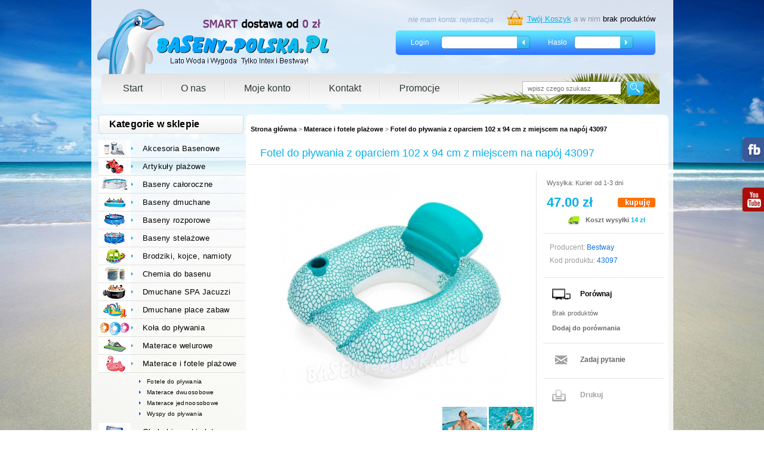

--- FILE ---
content_type: text/html; charset=utf-8
request_url: https://www.baseny-polska.pl/produkt/211/25/Materace_i_fotele_plazowe/Fotel_do_plywania_z_oparciem_102_x_94_cm_z_miejscem_na_napoj_43097.html
body_size: 8878
content:
<!DOCTYPE html>
<html lang="pl">
<head>

<!-- Google Tag Manager -->
<script>(function(w,d,s,l,i){w[l]=w[l]||[];w[l].push({'gtm.start':
new Date().getTime(),event:'gtm.js'});var f=d.getElementsByTagName(s)[0],
j=d.createElement(s),dl=l!='dataLayer'?'&l='+l:'';j.async=true;j.src=
'https://www.googletagmanager.com/gtm.js?id='+i+dl;f.parentNode.insertBefore(j,f);
})(window,document,'script','dataLayer','GTM-MK4D8JN');</script>
<!-- End Google Tag Manager -->

	<meta http-equiv="Content-Type" content="text/html; charset=utf-8" />
<title>Fotel do pływania z oparciem 102 x 94 cm z miejscem na napój 43097 - Baseny stelażowe dmuchane SPA jacuzzi</title>
	<meta name="Description" content="Centrum basenów ogrodowych i artykułów plażowych. Markowe dmuchane wanny ogrodowe firmy Intex oraz Bestway. Baseny ogrodowe, stelażowe oraz baseniki dmuchane to tylko początek dmuchanych artykułów na lato. " />
	<meta name="Revisit-After" content="1 days" />
	<meta name="viewport" content="width=device-width">
	<meta http-equiv="content-language" content="pl" />
		<meta name="Robots" content="index,follow" />
		
	<link rel="canonical" href="https://www.baseny-polska.pl/produkt/211/25/Materace_i_fotele_plazowe/Fotel_do_plywania_z_oparciem_102_x_94_cm_z_miejscem_na_napoj_43097.html" />
	<meta name="Resource-Type" content="document" />

	<meta http-equiv="Cache-control" content="public">

	<link rel="stylesheet" href="https://www.baseny-polska.pl/system/application/views/style.css?ver=1.15" type="text/css"/>
	<link rel="stylesheet" href="https://www.baseny-polska.pl/system/application/views/adapt.css" type="text/css"/>
	<link rel="stylesheet" href="https://www.baseny-polska.pl/system/application/views/print.css" type="text/css" media="print" />

	<script defer type="text/javascript" >
	var odnosnik='https://www.baseny-polska.pl/';
	</script>
	<script defer type="text/javascript" src="https://www.baseny-polska.pl/system/application/views/js/mootools-1.2.js"></script>
	<script defer type="text/javascript" src="https://www.baseny-polska.pl/system/includes/advAJAX.js"></script>

	<script defer type="text/javascript" src="https://www.baseny-polska.pl/system/application/views/lytebox/lytebox.js"></script>
	<script defer type="text/javascript" src="https://www.baseny-polska.pl/system/application/views/loading/loading.js"></script>
	<script defer type="text/javascript" src="https://www.baseny-polska.pl/system/application/views/js/script.js"></script>
	<script defer type="text/javascript" src="https://www.baseny-polska.pl/system/application/views/ajax.php"></script>


	<script defer type="text/javascript" src="https://www.baseny-polska.pl/system/application/views/js/jquery-1.9.1.min.js"></script>
	<script defer type="text/javascript" src="https://www.baseny-polska.pl/system/application/views/js/cookiesPolicy.js"></script>
	<script defer type="text/javascript" src="https://www.baseny-polska.pl/system/application/views/js/general.js?ver=1.5"></script>

	<script defer type="text/javascript">
	var $j = jQuery.noConflict();
	$j(document).ready(function(){
		$j.fn.cookiesEU({
			text:		'<img class="cookiesLogo" src="https://www.baseny-polska.pl/system/application/views/img/main/cookiesLogo.png">'
						+'<h2>Ta strona używa cookie</h2><p>Ta witryna używa plików cookie, aby zapewnić użytkownikom maksymalny komfort przeglądania.<br/>'
						+'Aby dowiedzieć się więcej na temat cookies oraz w jaki sposób je wykorzystujemy, kliknij <a href="/strona/8/polityka_prywatnosci.html">więcej informacji</a></p>.',
			close:		'ZAMKNIJ',
			position:	'bottom',
			auto_accept: false,
			use_default_css: false

		});
	});

	</script>



	<link rel="stylesheet" href="https://www.baseny-polska.pl/system/application/views/lytebox/lytebox.css" type="text/css" />
	<link rel="stylesheet" href="https://www.baseny-polska.pl/system/application/views/loading/style.css" type="text/css" />
	<!--[if lt IE 7]>
	<link rel="stylesheet" href="https://www.baseny-polska.pl/system/application/views/ie.css" />
	<link rel="stylesheet" href="https://www.baseny-polska.pl/system/application/views/loading/ie.css" type="text/css" />
	<![endif]-->
    <!--[if IE 7]>
    <link rel="stylesheet" href="https://www.baseny-polska.pl/system/application/views/ie7.css" type="text/css" />
    <link rel="stylesheet" href="https://www.baseny-polska.pl/system/application/views/loading/ie7.css" type="text/css" />
    <![endif]-->

<script defer>
  (function(i,s,o,g,r,a,m){i['GoogleAnalyticsObject']=r;i[r]=i[r]||function(){
  (i[r].q=i[r].q||[]).push(arguments)},i[r].l=1*new Date();a=s.createElement(o),
  m=s.getElementsByTagName(o)[0];a.async=1;a.src=g;m.parentNode.insertBefore(a,m)
  })(window,document,'script','//www.google-analytics.com/analytics.js','ga');
  ga('create', 'UA-5118809-6', 'baseny-polska.pl');
  ga('require', 'displayfeatures');
  setTimeout("ga('send','event','CzasUzytkownika','BezOdrzucen', 'Powyżej 20 sekund')",20000);
  ga('send', 'pageview');
  
</script>


</head>
<body>

<!-- Google Tag Manager (noscript) -->
<noscript><iframe src="https://www.googletagmanager.com/ns.html?id=GTM-MK4D8JN"
height="0" width="0" style="display:none;visibility:hidden"></iframe></noscript>
<!-- End Google Tag Manager (noscript) -->

	<div class="social-plugins">
		<a target="_blank" href="https://www.facebook.com/baseny.dmuchane" class="social-item facebook"><span class="hidden-meta">96px</span></a>
		<a target="_blank" href="https://www.youtube.com/channel/UCdjxicQKmnRLpEHI9EvNziA" class="social-item youtube"><span class="hidden-meta">96px</span></a>
	</div>

	
	<div id="info-box" style="">
		<img src="https://www.baseny-polska.pl/system/application/views/img/main/cookiesLogo.png" alt="Cookies Logo" />
		<h3>Produkt dodano do koszyka</h3>
		<a href="#" class="close">x</a>
	</div>

<div class="mainClipping">

<div id="mobile-header">
	<div class="top-navigation">
		<div class="menu-button"></div>
		<div class="cart-button"><a href="/koszyk_zamowien.html" class="buy-button">0.00 zł</a></div>
	</div>

	<div class="logo"><a href="https://www.baseny-polska.pl/" rel="home" title="Strona główna"><img src="https://www.baseny-polska.pl/system/application/views/img/main/logo.png" height="109" width="391" alt="Baseny ogrodowe Intex i Bestway"></a></div>
</div>

<div id="mobile-search"><form action="https://www.baseny-polska.pl/index.php" method="get">
<fieldset><p>
<input type="text" name="fraza"  placeholder="wpisz czego szukasz"/>
<input type="hidden" name="c" value="szukaj" /><input type="hidden" name="m" value="wyszukaj" /><input type="image" src="https://www.baseny-polska.pl/system/application/views/img/buttons/search2.png" alt="Szukaj" class="img"/></p>
</fieldset></form></div>

<div id="mobile-menu">
		<ul>
			<li class="collapsed clickable"><img class="thumbnail" src="https://www.baseny-polska.pl/system/application/views/img/categories/thumbnails/19.png"><a href="https://www.baseny-polska.pl/kategorie/19/Akcesoria_Basenowe.html">Akcesoria Basenowe</a><ul>
<li class=" clickable"><a href="https://www.baseny-polska.pl/kategorie/76/Akcesoria_Basenowe/Do_czyszczenia_basenow.html">Do czyszczenia basenów</a></li>
<li class=" clickable clickable"><a href="https://www.baseny-polska.pl/kategorie/78/Akcesoria_Basenowe/Drabinki_do_basenow.html">Drabinki do basenów</a></li>
<li class=" clickable clickable clickable"><a href="https://www.baseny-polska.pl/kategorie/77/Akcesoria_Basenowe/Filtry_do_pomp.html">Filtry do pomp</a></li>
<li class=" clickable clickable clickable clickable"><a href="https://www.baseny-polska.pl/kategorie/1445/Akcesoria_Basenowe/Generatory_chloru.html">Generatory chloru</a></li>
<li class=" clickable clickable clickable clickable clickable"><a href="https://www.baseny-polska.pl/kategorie/5510/Akcesoria_Basenowe/Lampy_oswietlenie_basenu.html">Lampy oświetlenie basenu</a></li>
<li class=" clickable clickable clickable clickable clickable clickable"><a href="https://www.baseny-polska.pl/kategorie/79/Akcesoria_Basenowe/Maty_pod_basen.html">Maty pod basen</a></li>
<li class=" clickable clickable clickable clickable clickable clickable clickable"><a href="https://www.baseny-polska.pl/kategorie/1447/Akcesoria_Basenowe/Pokrywy_na_basen.html">Pokrywy na basen</a></li>
<li class=" clickable clickable clickable clickable clickable clickable clickable clickable"><a href="https://www.baseny-polska.pl/kategorie/1448/Akcesoria_Basenowe/Pokrywy_solarne.html">Pokrywy solarne</a></li>
<li class=" clickable clickable clickable clickable clickable clickable clickable clickable clickable"><a href="https://www.baseny-polska.pl/kategorie/5121/Akcesoria_Basenowe/Podgrzewacze_wody.html">Podgrzewacze wody</a></li>
<li class=" clickable clickable clickable clickable clickable clickable clickable clickable clickable clickable"><a href="https://www.baseny-polska.pl/kategorie/80/Akcesoria_Basenowe/Pompy_na_filtr_papierowy.html">Pompy na filtr papierowy</a></li>
<li class=" clickable clickable clickable clickable clickable clickable clickable clickable clickable clickable clickable"><a href="https://www.baseny-polska.pl/kategorie/5120/Akcesoria_Basenowe/Pompy_piaskowe.html">Pompy piaskowe</a></li>
<li class=" clickable clickable clickable clickable clickable clickable clickable clickable clickable clickable clickable clickable"><a href="https://www.baseny-polska.pl/kategorie/1446/Akcesoria_Basenowe/Inne_wyposazenie_basenu.html">Inne wyposażenie basenu</a></li>
</ul>
</li>
<li class="collapsed clickable"><img class="thumbnail" src="https://www.baseny-polska.pl/system/application/views/img/categories/thumbnails/22.png"><a href="https://www.baseny-polska.pl/kategorie/22/Artykuly_plazowe.html">Artykuły plażowe</a><ul>
<li class=" clickable"><a href="https://www.baseny-polska.pl/kategorie/1523/Artykuly_plazowe/Do_nauki_plywania.html">Do nauki pływania</a></li>
<li class=" clickable clickable"><a href="https://www.baseny-polska.pl/kategorie/3300/Artykuly_plazowe/Namioty_plazowe.html">Namioty plażowe</a></li>
<li class=" clickable clickable clickable"><a href="https://www.baseny-polska.pl/kategorie/3301/Artykuly_plazowe/Torby_chlodzace.html">Torby chłodzące</a></li>
<li class=" clickable clickable clickable clickable"><a href="https://www.baseny-polska.pl/kategorie/1522/Artykuly_plazowe/Zabawki_dmuchane.html">Zabawki dmuchane</a></li>
</ul>
</li>
<li class="collapsed clickable"><img class="thumbnail" src="https://www.baseny-polska.pl/system/application/views/img/categories/thumbnails/3718.png"><a href="https://www.baseny-polska.pl/kategorie/3718/Baseny_caloroczne.html">Baseny całoroczne</a></li>
<li class="collapsed clickable"><img class="thumbnail" src="https://www.baseny-polska.pl/system/application/views/img/categories/thumbnails/18.png"><a href="https://www.baseny-polska.pl/kategorie/18/Baseny_dmuchane.html">Baseny dmuchane</a></li>
<li class="collapsed clickable"><img class="thumbnail" src="https://www.baseny-polska.pl/system/application/views/img/categories/thumbnails/16.png"><a href="https://www.baseny-polska.pl/kategorie/16/Baseny_rozporowe.html">Baseny rozporowe</a><ul>
<li class=" clickable"><a href="https://www.baseny-polska.pl/kategorie/32/Baseny_rozporowe/zestawy_PREMIUM.html">zestawy PREMIUM</a></li>
<li class=" clickable clickable"><a href="https://www.baseny-polska.pl/kategorie/31/Baseny_rozporowe/sam_basen.html">sam basen</a></li>
<li class=" clickable clickable clickable"><a href="https://www.baseny-polska.pl/kategorie/60/Baseny_rozporowe/zestaw_3w1.html">zestaw 3w1</a></li>
<li class=" clickable clickable clickable clickable"><a href="https://www.baseny-polska.pl/kategorie/68/Baseny_rozporowe/zestaw_4w1.html">zestaw 4w1</a></li>
<li class=" clickable clickable clickable clickable clickable"><a href="https://www.baseny-polska.pl/kategorie/61/Baseny_rozporowe/zestaw_9w1.html">zestaw 9w1</a></li>
<li class=" clickable clickable clickable clickable clickable clickable"><a href="https://www.baseny-polska.pl/kategorie/4007/Baseny_rozporowe/baseny_do_200cm.html">baseny do 200cm</a></li>
<li class=" clickable clickable clickable clickable clickable clickable clickable"><a href="https://www.baseny-polska.pl/kategorie/4008/Baseny_rozporowe/baseny_do_244cm.html">baseny do 244cm</a></li>
<li class=" clickable clickable clickable clickable clickable clickable clickable clickable"><a href="https://www.baseny-polska.pl/kategorie/4009/Baseny_rozporowe/baseny_305cm.html">baseny 305cm</a></li>
<li class=" clickable clickable clickable clickable clickable clickable clickable clickable clickable"><a href="https://www.baseny-polska.pl/kategorie/4010/Baseny_rozporowe/baseny_366cm.html">baseny 366cm</a></li>
<li class=" clickable clickable clickable clickable clickable clickable clickable clickable clickable clickable"><a href="https://www.baseny-polska.pl/kategorie/4011/Baseny_rozporowe/baseny_396cm.html">baseny 396cm</a></li>
<li class=" clickable clickable clickable clickable clickable clickable clickable clickable clickable clickable clickable"><a href="https://www.baseny-polska.pl/kategorie/4012/Baseny_rozporowe/baseny_457cm.html">baseny 457cm</a></li>
</ul>
</li>
<li class="collapsed clickable"><img class="thumbnail" src="https://www.baseny-polska.pl/system/application/views/img/categories/thumbnails/17.png"><a href="https://www.baseny-polska.pl/kategorie/17/Baseny_stelazowe.html">Baseny stelażowe</a><ul>
<li class=" clickable"><a href="https://www.baseny-polska.pl/kategorie/63/Baseny_stelazowe/gotowe_zestawy_basenowe.html">gotowe zestawy basenowe</a></li>
<li class=" clickable clickable"><a href="https://www.baseny-polska.pl/kategorie/3861/Baseny_stelazowe/baseny_okragle.html">baseny okrągłe</a></li>
<li class=" clickable clickable clickable"><a href="https://www.baseny-polska.pl/kategorie/62/Baseny_stelazowe/baseny_owalne.html">baseny owalne</a></li>
<li class=" clickable clickable clickable clickable"><a href="https://www.baseny-polska.pl/kategorie/3920/Baseny_stelazowe/baseny_prostokatne.html">baseny prostokątne</a></li>
<li class=" clickable clickable clickable clickable clickable"><a href="https://www.baseny-polska.pl/kategorie/45/Baseny_stelazowe/baseny_z_pompa_na_filtr.html">baseny z pompą na filtr</a></li>
<li class=" clickable clickable clickable clickable clickable clickable"><a href="https://www.baseny-polska.pl/kategorie/2842/Baseny_stelazowe/baseny_z_pompa_piaskowa.html">baseny z pompą piaskową</a></li>
<li class=" clickable clickable clickable clickable clickable clickable clickable"><a href="https://www.baseny-polska.pl/kategorie/69/Baseny_stelazowe/basen_z_drabinka.html">basen z drabinką</a></li>
<li class=" clickable clickable clickable clickable clickable clickable clickable clickable"><a href="https://www.baseny-polska.pl/kategorie/44/Baseny_stelazowe/sam_basen.html">sam basen</a></li>
<li class=" clickable clickable clickable clickable clickable clickable clickable clickable clickable"><a href="https://www.baseny-polska.pl/kategorie/4089/Baseny_stelazowe/mniej_niz_200cm.html">mniej niż 200cm</a></li>
<li class=" clickable clickable clickable clickable clickable clickable clickable clickable clickable clickable"><a href="https://www.baseny-polska.pl/kategorie/4090/Baseny_stelazowe/pomiedzy_201_-_244cm.html">pomiędzy 201 - 244cm</a></li>
<li class=" clickable clickable clickable clickable clickable clickable clickable clickable clickable clickable clickable"><a href="https://www.baseny-polska.pl/kategorie/4091/Baseny_stelazowe/pomiedzy_250_-_300cm.html">pomiędzy 250 - 300cm</a></li>
<li class=" clickable clickable clickable clickable clickable clickable clickable clickable clickable clickable clickable clickable"><a href="https://www.baseny-polska.pl/kategorie/4092/Baseny_stelazowe/pomiedzy_305_-_366cm.html">pomiędzy 305 - 366cm</a></li>
<li class=" clickable clickable clickable clickable clickable clickable clickable clickable clickable clickable clickable clickable clickable"><a href="https://www.baseny-polska.pl/kategorie/4093/Baseny_stelazowe/pomiedzy_400_-_457cm.html">pomiędzy 400 - 457cm</a></li>
<li class=" clickable clickable clickable clickable clickable clickable clickable clickable clickable clickable clickable clickable clickable clickable"><a href="https://www.baseny-polska.pl/kategorie/4094/Baseny_stelazowe/pomiedzy_478_-_549cm.html">pomiędzy 478 - 549cm</a></li>
<li class=" clickable clickable clickable clickable clickable clickable clickable clickable clickable clickable clickable clickable clickable clickable clickable"><a href="https://www.baseny-polska.pl/kategorie/4095/Baseny_stelazowe/pomiedzy_610_-_975cm.html">pomiędzy 610 - 975cm</a></li>
</ul>
</li>
<li class="collapsed clickable"><img class="thumbnail" src="https://www.baseny-polska.pl/system/application/views/img/categories/thumbnails/26.png"><a href="https://www.baseny-polska.pl/kategorie/26/Brodziki_kojce_namioty.html">Brodziki, kojce, namioty</a><ul>
<li class=" clickable"><a href="https://www.baseny-polska.pl/kategorie/1524/Brodziki_kojce_namioty/Brodziki_dmuchane.html">Brodziki dmuchane</a></li>
<li class=" clickable clickable"><a href="https://www.baseny-polska.pl/kategorie/1526/Brodziki_kojce_namioty/Domki_i_namioty.html">Domki i namioty</a></li>
<li class=" clickable clickable clickable"><a href="https://www.baseny-polska.pl/kategorie/1525/Brodziki_kojce_namioty/Kojce_dmuchane.html">Kojce dmuchane</a></li>
</ul>
</li>
<li class="collapsed clickable"><img class="thumbnail" src="https://www.baseny-polska.pl/system/application/views/img/categories/thumbnails/20.png"><a href="https://www.baseny-polska.pl/kategorie/20/Chemia_do_basenu.html">Chemia do basenu</a></li>
<li class="collapsed clickable"><img class="thumbnail" src="https://www.baseny-polska.pl/system/application/views/img/categories/thumbnails/2399.png"><a href="https://www.baseny-polska.pl/kategorie/2399/Dmuchane_SPA_Jacuzzi.html">Dmuchane SPA Jacuzzi</a><ul>
<li class=" clickable"><a href="https://www.baseny-polska.pl/kategorie/6548/Dmuchane_SPA_Jacuzzi/Akcesoria_do_SPA.html">Akcesoria do SPA</a></li>
<li class=" clickable clickable"><a href="https://www.baseny-polska.pl/kategorie/6550/Dmuchane_SPA_Jacuzzi/dmuchane_SPA_Bestway.html">dmuchane SPA Bestway</a></li>
<li class=" clickable clickable clickable"><a href="https://www.baseny-polska.pl/kategorie/6549/Dmuchane_SPA_Jacuzzi/dmuchane_SPA_Intex.html">dmuchane SPA Intex</a></li>
</ul>
</li>
<li class="collapsed clickable"><img class="thumbnail" src="https://www.baseny-polska.pl/system/application/views/img/categories/thumbnails/27.png"><a href="https://www.baseny-polska.pl/kategorie/27/Dmuchane_place_zabaw.html">Dmuchane place zabaw</a><ul>
<li class=" clickable"><a href="https://www.baseny-polska.pl/kategorie/1528/Dmuchane_place_zabaw/Baseny_z_kulkami.html">Baseny z kulkami</a></li>
<li class=" clickable clickable"><a href="https://www.baseny-polska.pl/kategorie/1529/Dmuchane_place_zabaw/Trampoliny_dmuchane.html">Trampoliny dmuchane</a></li>
<li class=" clickable clickable clickable"><a href="https://www.baseny-polska.pl/kategorie/1527/Dmuchane_place_zabaw/Wodne_place_zabaw.html">Wodne place zabaw</a></li>
</ul>
</li>
<li class="collapsed clickable"><img class="thumbnail" src="https://www.baseny-polska.pl/system/application/views/img/categories/thumbnails/23.png"><a href="https://www.baseny-polska.pl/kategorie/23/Kola_do_plywania.html">Koła do pływania</a><ul>
<li class=" clickable"><a href="https://www.baseny-polska.pl/kategorie/237/Kola_do_plywania/kolka_dla_najmlodszych.html">kółka dla najmłodszych</a></li>
<li class=" clickable clickable"><a href="https://www.baseny-polska.pl/kategorie/236/Kola_do_plywania/kolka_dla_dzieci_3-6_lat.html">kółka dla dzieci 3-6 lat</a></li>
<li class=" clickable clickable clickable"><a href="https://www.baseny-polska.pl/kategorie/5967/Kola_do_plywania/kola_dla_8_i_doroslych.html">koła dla 8+ i dorosłych</a></li>
</ul>
</li>
<li class="collapsed clickable"><img class="thumbnail" src="https://www.baseny-polska.pl/system/application/views/img/categories/thumbnails/21.png"><a href="https://www.baseny-polska.pl/kategorie/21/Materace_welurowe.html">Materace welurowe</a><ul>
<li class=" clickable"><a href="https://www.baseny-polska.pl/kategorie/1196/Materace_welurowe/Fotele_dmuchane.html">Fotele dmuchane</a></li>
<li class=" clickable clickable"><a href="https://www.baseny-polska.pl/kategorie/1194/Materace_welurowe/Materace_z_pompka.html">Materace z pompką</a></li>
<li class=" clickable clickable clickable"><a href="https://www.baseny-polska.pl/kategorie/1197/Materace_welurowe/Poduszki_i_latki.html">Poduszki i łatki</a></li>
<li class=" clickable clickable clickable clickable"><a href="https://www.baseny-polska.pl/kategorie/1195/Materace_welurowe/Sofy_i_lozka_dmuchane.html">Sofy i łóżka dmuchane</a></li>
<li class=" clickable clickable clickable clickable clickable"><a href="https://www.baseny-polska.pl/kategorie/51/Materace_welurowe/Welurowe_jednoosobowe.html">Welurowe jednoosobowe</a></li>
<li class=" clickable clickable clickable clickable clickable clickable"><a href="https://www.baseny-polska.pl/kategorie/52/Materace_welurowe/Welurowe_dwuosobowe.html">Welurowe dwuosobowe</a></li>
</ul>
</li>
<li class="expanded clickable"><img class="thumbnail" src="https://www.baseny-polska.pl/system/application/views/img/categories/thumbnails/25.png"><a href="https://www.baseny-polska.pl/kategorie/25/Materace_i_fotele_plazowe.html">Materace i fotele plażowe</a><ul>
<li class=" clickable"><a href="https://www.baseny-polska.pl/kategorie/1532/Materace_i_fotele_plazowe/Fotele_do_plywania.html">Fotele do pływania</a></li>
<li class=" clickable clickable"><a href="https://www.baseny-polska.pl/kategorie/1531/Materace_i_fotele_plazowe/Materace_dwuosobowe.html">Materace dwuosobowe</a></li>
<li class=" clickable clickable clickable"><a href="https://www.baseny-polska.pl/kategorie/1530/Materace_i_fotele_plazowe/Materace_jednoosobowe.html">Materace jednoosobowe</a></li>
<li class=" clickable clickable clickable clickable"><a href="https://www.baseny-polska.pl/kategorie/4455/Materace_i_fotele_plazowe/Wyspy_do_plywania.html">Wyspy do pływania</a></li>
</ul>
</li>
<li class="collapsed clickable"><img class="thumbnail" src="https://www.baseny-polska.pl/system/application/views/img/categories/thumbnails/24.png"><a href="https://www.baseny-polska.pl/kategorie/24/Okularki_maski_pletwy.html">Okularki maski płetwy</a></li>
<li class="collapsed clickable"><img class="thumbnail" src="https://www.baseny-polska.pl/system/application/views/img/categories/thumbnails/5927.png"><a href="https://www.baseny-polska.pl/kategorie/5927/Pilki_dmuchane.html">Piłki dmuchane</a></li>
<li class="collapsed clickable"><img class="thumbnail" src="https://www.baseny-polska.pl/system/application/views/img/categories/thumbnails/28.png"><a href="https://www.baseny-polska.pl/kategorie/28/Pontony_kajaki_deski_SUP.html">Pontony kajaki deski SUP</a><ul>
<li class=" clickable"><a href="https://www.baseny-polska.pl/kategorie/1741/Pontony_kajaki_deski_SUP/Akcesoria_i_wiosla.html">Akcesoria i wiosła</a></li>
<li class=" clickable clickable"><a href="https://www.baseny-polska.pl/kategorie/5839/Pontony_kajaki_deski_SUP/Deski_SUP.html">Deski SUP</a></li>
<li class=" clickable clickable clickable"><a href="https://www.baseny-polska.pl/kategorie/5838/Pontony_kajaki_deski_SUP/Dmuchane_kajaki.html">Dmuchane kajaki</a></li>
<li class=" clickable clickable clickable clickable"><a href="https://www.baseny-polska.pl/kategorie/1740/Pontony_kajaki_deski_SUP/Pontony_dla_dzieci.html">Pontony dla dzieci</a></li>
<li class=" clickable clickable clickable clickable clickable"><a href="https://www.baseny-polska.pl/kategorie/1738/Pontony_kajaki_deski_SUP/Pontony_Bestway.html">Pontony Bestway</a></li>
<li class=" clickable clickable clickable clickable clickable clickable"><a href="https://www.baseny-polska.pl/kategorie/1737/Pontony_kajaki_deski_SUP/Pontony_Intex.html">Pontony Intex</a></li>
<li class=" clickable clickable clickable clickable clickable clickable clickable"><a href="https://www.baseny-polska.pl/kategorie/1739/Pontony_kajaki_deski_SUP/Pontony_wedkarskie.html">Pontony wędkarskie</a></li>
</ul>
</li>
<li class="collapsed clickable"><img class="thumbnail" src="https://www.baseny-polska.pl/system/application/views/img/categories/thumbnails/29.png"><a href="https://www.baseny-polska.pl/kategorie/29/Pompki_Intex_i_Bestway.html">Pompki Intex i Bestway</a><ul>
<li class=" clickable"><a href="https://www.baseny-polska.pl/kategorie/53/Pompki_Intex_i_Bestway/Pompki_Akumulatorowe.html">Pompki Akumulatorowe</a></li>
<li class=" clickable clickable"><a href="https://www.baseny-polska.pl/kategorie/54/Pompki_Intex_i_Bestway/Pompki_Elektryczne_12V.html">Pompki Elektryczne 12V</a></li>
<li class=" clickable clickable clickable"><a href="https://www.baseny-polska.pl/kategorie/55/Pompki_Intex_i_Bestway/Pompki_Elektryczne_220V.html">Pompki Elektryczne 220V</a></li>
<li class=" clickable clickable clickable clickable"><a href="https://www.baseny-polska.pl/kategorie/56/Pompki_Intex_i_Bestway/Pompki_Nozne.html">Pompki Nożne</a></li>
<li class=" clickable clickable clickable clickable clickable"><a href="https://www.baseny-polska.pl/kategorie/57/Pompki_Intex_i_Bestway/Pompki_Reczne_tlokowe_.html">Pompki Ręczne (tłokowe)</a></li>
</ul>
</li>
<li class="collapsed clickable"><img class="thumbnail" src="https://www.baseny-polska.pl/system/application/views/img/categories/thumbnails/5950.png"><a href="https://www.baseny-polska.pl/kategorie/5950/Rekawki_do_plywania.html">Rękawki do pływania</a></li>
<li class="collapsed clickable"><img class="thumbnail" src="https://www.baseny-polska.pl/system/application/views/img/categories/thumbnails/2884.png"><a href="https://www.baseny-polska.pl/kategorie/2884/Nowosci_na_ten_sezon.html">Nowości na ten sezon</a><ul>
<li class=" clickable"><a href="https://www.baseny-polska.pl/kategorie/2885/Nowosci_na_ten_sezon/nowosci_firmy_Intex.html">nowości firmy Intex</a></li>
<li class=" clickable clickable"><a href="https://www.baseny-polska.pl/kategorie/2886/Nowosci_na_ten_sezon/nowosci_firmy_Bestway.html">nowości firmy Bestway</a></li>
</ul>
</li>
		</ul>
	</div>


<!--  img/main/clippingBackgroundImage.png  -->
	<img class="mainClippingImage" src="https://www.baseny-polska.pl/system/application/views/img/main/caribbean-beach.jpg">
<div class="mainWrapper">



<div id="header">

	<div id="logo"><a href="https://www.baseny-polska.pl/" rel="home" title="Strona główna"><img src="https://www.baseny-polska.pl/system/application/views/img/main/logo.png" height="109" width="391" alt="Baseny ogrodowe Intex i Bestway"></a></div>




	<div id="cartTop">
					
			<p><a class="yourBasket" href="/koszyk_zamowien.html">Twój Koszyk</a>
		a w nim <strong>	
			brak produktów
</strong></p><img src="https://www.baseny-polska.pl/system/application/views/img/main/basketIcon.png">	</div>
		<div class="register">
		nie mam konta: <a href="/rejestracja">rejestracja</a>
	</div>
			<form method="post" action="https://www.baseny-polska.pl/logowanie.html" id="login">

			<fieldset>

				<p class="first"><span>Login</span>
					<img class="loginArrow" src="https://www.baseny-polska.pl/system/application/views/img/main/loginArrow.png">
					<label for="f_l_login" class="h">Nazwa konta:</label>
					<input type="text" id="f_l_login" name="login" />


				</p class="second">

				<p><span>Hasło</span>

					<label for="f_l_pass" class="h">Hasło:</label>
					<input type="password" id="f_l_pass" name="haslo" />
					<input type="image" src="https://www.baseny-polska.pl/system/application/views/img/buttons/login.png" alt="Zaloguj" class="img" />
				</p>

				<!--
				<ul>
					<li><a href="https://www.baseny-polska.pl/rejestracja.html">Rejestracja</a></li>
					<li><a href="https://www.baseny-polska.pl/przypomnienie_hasla.html">Przypomnienie hasła</a></li>
				</ul>
				  -->

			</fieldset>

		</form> <!-- #login -->
			<!--
	<ul id="languages">
		<li>Wybierz język:</li>
		<li><a href="https://www.baseny-polska.pl/jezyk/zmien/polish.html" title="Wersja polska">Polski</a></li>
		<li><a href="https://www.baseny-polska.pl/jezyk/zmien/english.html" title="English version">English</a></li>
	</ul>
	  -->

	<!--<div id="quickContact">
		<img src="https://www.baseny-polska.pl/system/application/views/img/main/quickContact.png">
		<p>szybki kontakt: <span>801 003 152</span>  lub  <span>58 531 42 18</span></p> 
	</div>
	-->

	<div id="mainNav">

		<ul>
						<li><a href="/">Start</a></li>
						<li><a href="/strona/1/o_nas.html">O nas</a></li>
						<li><a href="/logowanie">Moje konto</a></li>
						<li><a href="/kontakt.html">Kontakt</a></li>
						<li><a href="/promocje.html">Promocje</a></li>
					</ul>
		<form action="https://www.baseny-polska.pl/index.php" method="get" id="mainSearch">
				<fieldset>
					<p>
						<input type="text" id="f_s_query" name="fraza"  placeholder="wpisz czego szukasz"/>
						<input type="hidden" name="c" value="szukaj" /><input type="hidden" name="m" value="wyszukaj" />						<input type="image" src="https://www.baseny-polska.pl/system/application/views/img/buttons/search2.png" alt="Szukaj" class="img" />
					</p>
				</fieldset>

		</form> <!-- #mainSearch -->

	</div> <!-- #mainNav -->

</div> <!-- #header -->

<div id="content">

	<div id="mainContentWrap">

				<div id="mainContent">
		
<div class="path">			
<a href="https://www.baseny-polska.pl/" class="bold">Strona główna</a> > <a href="https://www.baseny-polska.pl/kategorie/25/Materace_i_fotele_plazowe.html" class="bold">Materace i fotele plażowe</a> > <a href="https://www.baseny-polska.pl/produkt/211/25/Materace_i_fotele_plazowe/Fotel_do_plywania_z_oparciem_102_x_94_cm_z_miejscem_na_napoj_43097.html" class="bold">Fotel do pływania z oparciem 102 x 94 cm z miejscem na napój 43097</a></div>
			
			
			<h1 class="itemHeader">Fotel do pływania z oparciem 102 x 94 cm z miejscem na napój 43097</h1>
			
				
			<form action="https://www.baseny-polska.pl/koszyk_zamowien/dodaj_produkt/211/false" method="post" id="dodaj_do_koszyka_form" >
			<div class="itemDetails">
				 
				
				<!-- .description -->
				<div class="pic">
												<a href="https://www.baseny-polska.pl/upload/images/products/big/Fotel_do_plywania_z_oparciem_102_x_94_cm_z_miejscem_na_napoj_430972063.jpg" rel="lytebox[roadtrip]" title="Fotel do pływania z oparciem 102 x 94 cm z miejscem na napój 43097"><img src="https://www.baseny-polska.pl/upload/images/products/medium/Fotel_do_plywania_z_oparciem_102_x_94_cm_z_miejscem_na_napoj_430972063.jpg" alt="Fotel do pływania z oparciem 102 x 94 cm z miejscem na napój 43097" width="385" height="385" /></a>
								
					
									
					<div class="thumbnails">
													<a rel="lytebox[roadtrip]" href="https://www.baseny-polska.pl/upload/images/products/big/Fotel_do_plywania_z_oparciem_102_x_94_cm_z_miejscem_na_napoj_430975656.jpg"><img src="https://www.baseny-polska.pl/upload/images/products/min/Fotel_do_plywania_z_oparciem_102_x_94_cm_z_miejscem_na_napoj_430975656.jpg" width="75" alt="Fotel do pływania z oparciem 102 x 94 cm z miejscem na napój 43097"></a>
													<a rel="lytebox[roadtrip]" href="https://www.baseny-polska.pl/upload/images/products/big/Fotel_do_plywania_z_oparciem_102_x_94_cm_z_miejscem_na_napoj_430979174.jpg"><img src="https://www.baseny-polska.pl/upload/images/products/min/Fotel_do_plywania_z_oparciem_102_x_94_cm_z_miejscem_na_napoj_430979174.jpg" width="75" alt="Fotel do pływania z oparciem 102 x 94 cm z miejscem na napój 43097"></a>
											</div>
										
				</div>	
				
				
				
				<div class="info">	
					
					<div class="offer">
						<p class="inStorege">Wysyłka: Kurier od 1-3 dni</p>
						<a rel="nofollow" class="buy" href="#" onclick="dodaj_do_koszyka(211); return false;"  /><span>kupuje</span></a>
												
									
												
						<p class="price"><span>47.00 zł</span></p>
						
												
						<img class="dostawaOd" src="https://www.baseny-polska.pl/system/application/views/img/productDetails/dostawaod.jpg" />
						<p class="dostawaOd">Koszt wysyłki <span class="blue">14 zł</span></p>
						
						
					</div> <!-- .offer -->
					
					<div class="otherInfo">
						
						<p>Producent: <span>Bestway</span></p>
						<p>Kod produktu: <span>43097</span></p>
												
					
					</div>
					
					
					
					<ul class="actions">
	


						<!--li>
							<strong>Zakup na raty dostępny<br>od kwoty 100zł brutto</strong><br />
						</li-->

	
						
						
						<li class="compare" id="porownanie">
							 							<span>Porównaj</span>
							<ul class="items">
																<li>Brak produktów</li>
															</ul>
							
							<ul>
																<li><strong><a rel="noindex"	href="https://www.baseny-polska.pl/porownanie/dodaj_produkt/211/211" onclick="dodaj_do_porownania(211, 211); return false;">Dodaj do porównania</a></strong></li>						
							</ul>						</li>
						<li class="question">
							<a href="https://www.baseny-polska.pl/zapytanie/211" rel="nofollow" onclick="window.open('https://www.baseny-polska.pl/zapytanie/211', 'negocjacja', 'toolbar=no,menubar=no,scrollbars,resizable=no, height=600,width=500'); return false;">Zadaj pytanie</a>
						</li>							
						<li class="print">
							<span><a href="#" onclick="window.print(); return false;">Drukuj</a></span>
						</li>					
					</ul> <!-- .actions -->	
					

				
				 
				</div> <!-- .info -->
				
				<div class="bottom">
					
						
					<ul class="actions">
						
					</ul>
				</div>
				
			</div> <!-- .itemDetails -->
			
			</form>
			
			<div class="itemDescription">
			
				<h2 style="padding: 0 !important; margin: 0 !important;">Opis:</h2>
				
								
				<p>Prezentowany fotel do pływania powinien stać się nieodłącznym wyposażeniem wakacyjnej walizki. Ten model uprzyjemni Ci każdy wypoczynek nad wodą, niezależnie czy akurat będziesz nad morzem, jeziorem czy być może w przydomowym basenie. Fotel posiada wygodne oparcie oraz uchwyt na nap&oacute;j lub olejek do opalania, dzięki najpotrzebniejsze rzeczy będziesz miał pod ręką. W razie uszkodzenia powierzchni dmuchanej, załączamy do zestawu łatkę naprawczą. Bez powietrza ten pływający fotel zmieści się nawet w małym plecaku. Piękny, morski kolor od razu rzuca się w oczy i świetnie wygląda w przydomowym basenie.<br /><br /><span style="color: #3366ff;"><strong>Dane techniczne:</strong></span><br />&nbsp;&nbsp; <br />Wymiary: 102 x 94 cm<br />Waga: 0,80 kg<br />Grubość PCV: 0,25 mm<br />Maksymalne obciążenie: 90 kg<br />Uchwyt na nap&oacute;j: tak<br />Oparcie: tak<br />Łatka naprawcza w zestawie: tak</p>				<br><br>
							
			</div> <!-- .itemDescription -->
	
			
	
			
			<div class="itemOpinion">

			
				
							<div class="related">
				
					<h3>Użytkownicy kupujący ten produkt wybierali również:</h3>
					
					<ul>
												<li>
							<div class="relatedThumbnail">
								<img src="/upload/images/products/big/Fotel_dmuchany_do_plywania_i_opalania_sie_w_wodzie_Bestway_43118783.jpg" alt="Fotel dmuchany do pływania i opalania się w wodzie Bestway 43118 zielony">
							</div>	
							<p><a href="https://www.baseny-polska.pl/produkt/1777/25/Materace_i_fotele_plazowe/Fotel_dmuchany_do_plywania_i_opalania_sie_w_wodzie_Bestway_43118_zielony.html">Fotel dmuchany do pływania i opalania się w wodzie Bestway 43118 zielony</a></p>
							<p>Cena: <strong>45.80 PLN</strong></p>
						</li>
											</ul>
				
				</div> <!-- .related -->
							
				

							<div class="related">
				
					<h3>Kupując kilka produktów zapłacisz za jedną przesyłkę:</h3>
					
					<ul>
												<li>
							<div class="relatedThumbnail">
								<img src="/upload/images/products/big/Basen_okragly_488_x_122_cm_grafit_INTEX_26326_stelazowy_21w1_Ultra_XTR_Frame552.jpg">
							</div>	
							<p><a href="https://www.baseny-polska.pl/produkt/2014/Basen_okragly_488_x_122_cm_grafit_INTEX_26326_stelazowy_21w1_Ultra_XTR_Frame.html">Basen okrągły 488 x 122 cm grafit INTEX 26326 stelażowy 21w1 Ultra XTR Frame</a></p>
							<p>Cena: <strong>2989.00 PLN</strong></p>
						</li>
												<li>
							<div class="relatedThumbnail">
								<img src="/upload/images/products/big/Basen_ogrodowy_okragly_366_x_76_cm_stelazowy_PRISM_15w1_INTEX_267122001.jpg">
							</div>	
							<p><a href="https://www.baseny-polska.pl/produkt/1405/Basen_ogrodowy_okragly_366_x_76_cm_stelazowy_PRISM_15w1_INTEX_26712.html">Basen ogrodowy okrągły 366 x 76 cm stelażowy PRISM 15w1 INTEX 26712</a></p>
							<p>Cena: <strong>579.00 PLN</strong></p>
						</li>
												<li>
							<div class="relatedThumbnail">
								<img src="/upload/images/products/big/Basen_ogrodowy_stelazowy_488_x_122_cm_7w1_INTEX_szary_283225301.jpg">
							</div>	
							<p><a href="https://www.baseny-polska.pl/produkt/928/Basen_ogrodowy_stelazowy_488_x_122_cm_Intex_26746_18w1.html">Basen ogrodowy stelażowy 488 x 122 cm Intex 26746 18w1</a></p>
							<p>Cena: <strong>2289.00 PLN</strong></p>
						</li>
												<li>
							<div class="relatedThumbnail">
								<img src="/upload/images/products/big/Basen_ogrodowy_stelazowy_Ultra_XTR_Frame_732_x_132_cm_21w1_INTEX_26340443.jpg">
							</div>	
							<p><a href="https://www.baseny-polska.pl/produkt/1904/Basen_ogrodowy_stelazowy_Ultra_XTR_Frame_732_x_132_cm_21w1_INTEX_26340.html">Basen ogrodowy stelażowy Ultra XTR Frame 732 x 132 cm 21w1 INTEX 26340</a></p>
							<p>Cena: <strong>4399.00 PLN</strong></p>
						</li>
												<li>
							<div class="relatedThumbnail">
								<img src="/upload/images/products/big/Dmuchany_materac_do_plywania_z_poduszka_188_x_71_cm_Bestway_430151637.jpg">
							</div>	
							<p><a href="https://www.baseny-polska.pl/produkt/1469/Dmuchany_materac_do_plywania_z_poduszka_188_x_71_cm_Bestway_43015.html">Dmuchany materac do pływania z poduszką 188 x 71 cm Bestway 43015</a></p>
							<p>Cena: <strong>47.90 PLN</strong></p>
						</li>
											</ul>
				
				</div> <!-- .related -->
						
				
			</div> <!-- .itemOpinion -->
	
</div> <!-- #mainContent -->

		<div id="navigation">

			<div class="submenu">

				<h3>Kategorie w sklepie</h3>

				<ul>
					<li class="collapsed clickable"><img class="thumbnail" src="https://www.baseny-polska.pl/system/application/views/img/categories/thumbnails/19.png"><a href="https://www.baseny-polska.pl/kategorie/19/Akcesoria_Basenowe.html">Akcesoria Basenowe</a><ul>
<li class=" clickable"><a href="https://www.baseny-polska.pl/kategorie/76/Akcesoria_Basenowe/Do_czyszczenia_basenow.html">Do czyszczenia basenów</a></li>
<li class=" clickable clickable"><a href="https://www.baseny-polska.pl/kategorie/78/Akcesoria_Basenowe/Drabinki_do_basenow.html">Drabinki do basenów</a></li>
<li class=" clickable clickable clickable"><a href="https://www.baseny-polska.pl/kategorie/77/Akcesoria_Basenowe/Filtry_do_pomp.html">Filtry do pomp</a></li>
<li class=" clickable clickable clickable clickable"><a href="https://www.baseny-polska.pl/kategorie/1445/Akcesoria_Basenowe/Generatory_chloru.html">Generatory chloru</a></li>
<li class=" clickable clickable clickable clickable clickable"><a href="https://www.baseny-polska.pl/kategorie/5510/Akcesoria_Basenowe/Lampy_oswietlenie_basenu.html">Lampy oświetlenie basenu</a></li>
<li class=" clickable clickable clickable clickable clickable clickable"><a href="https://www.baseny-polska.pl/kategorie/79/Akcesoria_Basenowe/Maty_pod_basen.html">Maty pod basen</a></li>
<li class=" clickable clickable clickable clickable clickable clickable clickable"><a href="https://www.baseny-polska.pl/kategorie/1447/Akcesoria_Basenowe/Pokrywy_na_basen.html">Pokrywy na basen</a></li>
<li class=" clickable clickable clickable clickable clickable clickable clickable clickable"><a href="https://www.baseny-polska.pl/kategorie/1448/Akcesoria_Basenowe/Pokrywy_solarne.html">Pokrywy solarne</a></li>
<li class=" clickable clickable clickable clickable clickable clickable clickable clickable clickable"><a href="https://www.baseny-polska.pl/kategorie/5121/Akcesoria_Basenowe/Podgrzewacze_wody.html">Podgrzewacze wody</a></li>
<li class=" clickable clickable clickable clickable clickable clickable clickable clickable clickable clickable"><a href="https://www.baseny-polska.pl/kategorie/80/Akcesoria_Basenowe/Pompy_na_filtr_papierowy.html">Pompy na filtr papierowy</a></li>
<li class=" clickable clickable clickable clickable clickable clickable clickable clickable clickable clickable clickable"><a href="https://www.baseny-polska.pl/kategorie/5120/Akcesoria_Basenowe/Pompy_piaskowe.html">Pompy piaskowe</a></li>
<li class=" clickable clickable clickable clickable clickable clickable clickable clickable clickable clickable clickable clickable"><a href="https://www.baseny-polska.pl/kategorie/1446/Akcesoria_Basenowe/Inne_wyposazenie_basenu.html">Inne wyposażenie basenu</a></li>
</ul>
</li>
<li class="collapsed clickable"><img class="thumbnail" src="https://www.baseny-polska.pl/system/application/views/img/categories/thumbnails/22.png"><a href="https://www.baseny-polska.pl/kategorie/22/Artykuly_plazowe.html">Artykuły plażowe</a><ul>
<li class=" clickable"><a href="https://www.baseny-polska.pl/kategorie/1523/Artykuly_plazowe/Do_nauki_plywania.html">Do nauki pływania</a></li>
<li class=" clickable clickable"><a href="https://www.baseny-polska.pl/kategorie/3300/Artykuly_plazowe/Namioty_plazowe.html">Namioty plażowe</a></li>
<li class=" clickable clickable clickable"><a href="https://www.baseny-polska.pl/kategorie/3301/Artykuly_plazowe/Torby_chlodzace.html">Torby chłodzące</a></li>
<li class=" clickable clickable clickable clickable"><a href="https://www.baseny-polska.pl/kategorie/1522/Artykuly_plazowe/Zabawki_dmuchane.html">Zabawki dmuchane</a></li>
</ul>
</li>
<li class="collapsed clickable"><img class="thumbnail" src="https://www.baseny-polska.pl/system/application/views/img/categories/thumbnails/3718.png"><a href="https://www.baseny-polska.pl/kategorie/3718/Baseny_caloroczne.html">Baseny całoroczne</a></li>
<li class="collapsed clickable"><img class="thumbnail" src="https://www.baseny-polska.pl/system/application/views/img/categories/thumbnails/18.png"><a href="https://www.baseny-polska.pl/kategorie/18/Baseny_dmuchane.html">Baseny dmuchane</a></li>
<li class="collapsed clickable"><img class="thumbnail" src="https://www.baseny-polska.pl/system/application/views/img/categories/thumbnails/16.png"><a href="https://www.baseny-polska.pl/kategorie/16/Baseny_rozporowe.html">Baseny rozporowe</a><ul>
<li class=" clickable"><a href="https://www.baseny-polska.pl/kategorie/32/Baseny_rozporowe/zestawy_PREMIUM.html">zestawy PREMIUM</a></li>
<li class=" clickable clickable"><a href="https://www.baseny-polska.pl/kategorie/31/Baseny_rozporowe/sam_basen.html">sam basen</a></li>
<li class=" clickable clickable clickable"><a href="https://www.baseny-polska.pl/kategorie/60/Baseny_rozporowe/zestaw_3w1.html">zestaw 3w1</a></li>
<li class=" clickable clickable clickable clickable"><a href="https://www.baseny-polska.pl/kategorie/68/Baseny_rozporowe/zestaw_4w1.html">zestaw 4w1</a></li>
<li class=" clickable clickable clickable clickable clickable"><a href="https://www.baseny-polska.pl/kategorie/61/Baseny_rozporowe/zestaw_9w1.html">zestaw 9w1</a></li>
<li class=" clickable clickable clickable clickable clickable clickable"><a href="https://www.baseny-polska.pl/kategorie/4007/Baseny_rozporowe/baseny_do_200cm.html">baseny do 200cm</a></li>
<li class=" clickable clickable clickable clickable clickable clickable clickable"><a href="https://www.baseny-polska.pl/kategorie/4008/Baseny_rozporowe/baseny_do_244cm.html">baseny do 244cm</a></li>
<li class=" clickable clickable clickable clickable clickable clickable clickable clickable"><a href="https://www.baseny-polska.pl/kategorie/4009/Baseny_rozporowe/baseny_305cm.html">baseny 305cm</a></li>
<li class=" clickable clickable clickable clickable clickable clickable clickable clickable clickable"><a href="https://www.baseny-polska.pl/kategorie/4010/Baseny_rozporowe/baseny_366cm.html">baseny 366cm</a></li>
<li class=" clickable clickable clickable clickable clickable clickable clickable clickable clickable clickable"><a href="https://www.baseny-polska.pl/kategorie/4011/Baseny_rozporowe/baseny_396cm.html">baseny 396cm</a></li>
<li class=" clickable clickable clickable clickable clickable clickable clickable clickable clickable clickable clickable"><a href="https://www.baseny-polska.pl/kategorie/4012/Baseny_rozporowe/baseny_457cm.html">baseny 457cm</a></li>
</ul>
</li>
<li class="collapsed clickable"><img class="thumbnail" src="https://www.baseny-polska.pl/system/application/views/img/categories/thumbnails/17.png"><a href="https://www.baseny-polska.pl/kategorie/17/Baseny_stelazowe.html">Baseny stelażowe</a><ul>
<li class=" clickable"><a href="https://www.baseny-polska.pl/kategorie/63/Baseny_stelazowe/gotowe_zestawy_basenowe.html">gotowe zestawy basenowe</a></li>
<li class=" clickable clickable"><a href="https://www.baseny-polska.pl/kategorie/3861/Baseny_stelazowe/baseny_okragle.html">baseny okrągłe</a></li>
<li class=" clickable clickable clickable"><a href="https://www.baseny-polska.pl/kategorie/62/Baseny_stelazowe/baseny_owalne.html">baseny owalne</a></li>
<li class=" clickable clickable clickable clickable"><a href="https://www.baseny-polska.pl/kategorie/3920/Baseny_stelazowe/baseny_prostokatne.html">baseny prostokątne</a></li>
<li class=" clickable clickable clickable clickable clickable"><a href="https://www.baseny-polska.pl/kategorie/45/Baseny_stelazowe/baseny_z_pompa_na_filtr.html">baseny z pompą na filtr</a></li>
<li class=" clickable clickable clickable clickable clickable clickable"><a href="https://www.baseny-polska.pl/kategorie/2842/Baseny_stelazowe/baseny_z_pompa_piaskowa.html">baseny z pompą piaskową</a></li>
<li class=" clickable clickable clickable clickable clickable clickable clickable"><a href="https://www.baseny-polska.pl/kategorie/69/Baseny_stelazowe/basen_z_drabinka.html">basen z drabinką</a></li>
<li class=" clickable clickable clickable clickable clickable clickable clickable clickable"><a href="https://www.baseny-polska.pl/kategorie/44/Baseny_stelazowe/sam_basen.html">sam basen</a></li>
<li class=" clickable clickable clickable clickable clickable clickable clickable clickable clickable"><a href="https://www.baseny-polska.pl/kategorie/4089/Baseny_stelazowe/mniej_niz_200cm.html">mniej niż 200cm</a></li>
<li class=" clickable clickable clickable clickable clickable clickable clickable clickable clickable clickable"><a href="https://www.baseny-polska.pl/kategorie/4090/Baseny_stelazowe/pomiedzy_201_-_244cm.html">pomiędzy 201 - 244cm</a></li>
<li class=" clickable clickable clickable clickable clickable clickable clickable clickable clickable clickable clickable"><a href="https://www.baseny-polska.pl/kategorie/4091/Baseny_stelazowe/pomiedzy_250_-_300cm.html">pomiędzy 250 - 300cm</a></li>
<li class=" clickable clickable clickable clickable clickable clickable clickable clickable clickable clickable clickable clickable"><a href="https://www.baseny-polska.pl/kategorie/4092/Baseny_stelazowe/pomiedzy_305_-_366cm.html">pomiędzy 305 - 366cm</a></li>
<li class=" clickable clickable clickable clickable clickable clickable clickable clickable clickable clickable clickable clickable clickable"><a href="https://www.baseny-polska.pl/kategorie/4093/Baseny_stelazowe/pomiedzy_400_-_457cm.html">pomiędzy 400 - 457cm</a></li>
<li class=" clickable clickable clickable clickable clickable clickable clickable clickable clickable clickable clickable clickable clickable clickable"><a href="https://www.baseny-polska.pl/kategorie/4094/Baseny_stelazowe/pomiedzy_478_-_549cm.html">pomiędzy 478 - 549cm</a></li>
<li class=" clickable clickable clickable clickable clickable clickable clickable clickable clickable clickable clickable clickable clickable clickable clickable"><a href="https://www.baseny-polska.pl/kategorie/4095/Baseny_stelazowe/pomiedzy_610_-_975cm.html">pomiędzy 610 - 975cm</a></li>
</ul>
</li>
<li class="collapsed clickable"><img class="thumbnail" src="https://www.baseny-polska.pl/system/application/views/img/categories/thumbnails/26.png"><a href="https://www.baseny-polska.pl/kategorie/26/Brodziki_kojce_namioty.html">Brodziki, kojce, namioty</a><ul>
<li class=" clickable"><a href="https://www.baseny-polska.pl/kategorie/1524/Brodziki_kojce_namioty/Brodziki_dmuchane.html">Brodziki dmuchane</a></li>
<li class=" clickable clickable"><a href="https://www.baseny-polska.pl/kategorie/1526/Brodziki_kojce_namioty/Domki_i_namioty.html">Domki i namioty</a></li>
<li class=" clickable clickable clickable"><a href="https://www.baseny-polska.pl/kategorie/1525/Brodziki_kojce_namioty/Kojce_dmuchane.html">Kojce dmuchane</a></li>
</ul>
</li>
<li class="collapsed clickable"><img class="thumbnail" src="https://www.baseny-polska.pl/system/application/views/img/categories/thumbnails/20.png"><a href="https://www.baseny-polska.pl/kategorie/20/Chemia_do_basenu.html">Chemia do basenu</a></li>
<li class="collapsed clickable"><img class="thumbnail" src="https://www.baseny-polska.pl/system/application/views/img/categories/thumbnails/2399.png"><a href="https://www.baseny-polska.pl/kategorie/2399/Dmuchane_SPA_Jacuzzi.html">Dmuchane SPA Jacuzzi</a><ul>
<li class=" clickable"><a href="https://www.baseny-polska.pl/kategorie/6548/Dmuchane_SPA_Jacuzzi/Akcesoria_do_SPA.html">Akcesoria do SPA</a></li>
<li class=" clickable clickable"><a href="https://www.baseny-polska.pl/kategorie/6550/Dmuchane_SPA_Jacuzzi/dmuchane_SPA_Bestway.html">dmuchane SPA Bestway</a></li>
<li class=" clickable clickable clickable"><a href="https://www.baseny-polska.pl/kategorie/6549/Dmuchane_SPA_Jacuzzi/dmuchane_SPA_Intex.html">dmuchane SPA Intex</a></li>
</ul>
</li>
<li class="collapsed clickable"><img class="thumbnail" src="https://www.baseny-polska.pl/system/application/views/img/categories/thumbnails/27.png"><a href="https://www.baseny-polska.pl/kategorie/27/Dmuchane_place_zabaw.html">Dmuchane place zabaw</a><ul>
<li class=" clickable"><a href="https://www.baseny-polska.pl/kategorie/1528/Dmuchane_place_zabaw/Baseny_z_kulkami.html">Baseny z kulkami</a></li>
<li class=" clickable clickable"><a href="https://www.baseny-polska.pl/kategorie/1529/Dmuchane_place_zabaw/Trampoliny_dmuchane.html">Trampoliny dmuchane</a></li>
<li class=" clickable clickable clickable"><a href="https://www.baseny-polska.pl/kategorie/1527/Dmuchane_place_zabaw/Wodne_place_zabaw.html">Wodne place zabaw</a></li>
</ul>
</li>
<li class="collapsed clickable"><img class="thumbnail" src="https://www.baseny-polska.pl/system/application/views/img/categories/thumbnails/23.png"><a href="https://www.baseny-polska.pl/kategorie/23/Kola_do_plywania.html">Koła do pływania</a><ul>
<li class=" clickable"><a href="https://www.baseny-polska.pl/kategorie/237/Kola_do_plywania/kolka_dla_najmlodszych.html">kółka dla najmłodszych</a></li>
<li class=" clickable clickable"><a href="https://www.baseny-polska.pl/kategorie/236/Kola_do_plywania/kolka_dla_dzieci_3-6_lat.html">kółka dla dzieci 3-6 lat</a></li>
<li class=" clickable clickable clickable"><a href="https://www.baseny-polska.pl/kategorie/5967/Kola_do_plywania/kola_dla_8_i_doroslych.html">koła dla 8+ i dorosłych</a></li>
</ul>
</li>
<li class="collapsed clickable"><img class="thumbnail" src="https://www.baseny-polska.pl/system/application/views/img/categories/thumbnails/21.png"><a href="https://www.baseny-polska.pl/kategorie/21/Materace_welurowe.html">Materace welurowe</a><ul>
<li class=" clickable"><a href="https://www.baseny-polska.pl/kategorie/1196/Materace_welurowe/Fotele_dmuchane.html">Fotele dmuchane</a></li>
<li class=" clickable clickable"><a href="https://www.baseny-polska.pl/kategorie/1194/Materace_welurowe/Materace_z_pompka.html">Materace z pompką</a></li>
<li class=" clickable clickable clickable"><a href="https://www.baseny-polska.pl/kategorie/1197/Materace_welurowe/Poduszki_i_latki.html">Poduszki i łatki</a></li>
<li class=" clickable clickable clickable clickable"><a href="https://www.baseny-polska.pl/kategorie/1195/Materace_welurowe/Sofy_i_lozka_dmuchane.html">Sofy i łóżka dmuchane</a></li>
<li class=" clickable clickable clickable clickable clickable"><a href="https://www.baseny-polska.pl/kategorie/51/Materace_welurowe/Welurowe_jednoosobowe.html">Welurowe jednoosobowe</a></li>
<li class=" clickable clickable clickable clickable clickable clickable"><a href="https://www.baseny-polska.pl/kategorie/52/Materace_welurowe/Welurowe_dwuosobowe.html">Welurowe dwuosobowe</a></li>
</ul>
</li>
<li class="expanded clickable"><img class="thumbnail" src="https://www.baseny-polska.pl/system/application/views/img/categories/thumbnails/25.png"><a href="https://www.baseny-polska.pl/kategorie/25/Materace_i_fotele_plazowe.html">Materace i fotele plażowe</a><ul>
<li class=" clickable"><a href="https://www.baseny-polska.pl/kategorie/1532/Materace_i_fotele_plazowe/Fotele_do_plywania.html">Fotele do pływania</a></li>
<li class=" clickable clickable"><a href="https://www.baseny-polska.pl/kategorie/1531/Materace_i_fotele_plazowe/Materace_dwuosobowe.html">Materace dwuosobowe</a></li>
<li class=" clickable clickable clickable"><a href="https://www.baseny-polska.pl/kategorie/1530/Materace_i_fotele_plazowe/Materace_jednoosobowe.html">Materace jednoosobowe</a></li>
<li class=" clickable clickable clickable clickable"><a href="https://www.baseny-polska.pl/kategorie/4455/Materace_i_fotele_plazowe/Wyspy_do_plywania.html">Wyspy do pływania</a></li>
</ul>
</li>
<li class="collapsed clickable"><img class="thumbnail" src="https://www.baseny-polska.pl/system/application/views/img/categories/thumbnails/24.png"><a href="https://www.baseny-polska.pl/kategorie/24/Okularki_maski_pletwy.html">Okularki maski płetwy</a></li>
<li class="collapsed clickable"><img class="thumbnail" src="https://www.baseny-polska.pl/system/application/views/img/categories/thumbnails/5927.png"><a href="https://www.baseny-polska.pl/kategorie/5927/Pilki_dmuchane.html">Piłki dmuchane</a></li>
<li class="collapsed clickable"><img class="thumbnail" src="https://www.baseny-polska.pl/system/application/views/img/categories/thumbnails/28.png"><a href="https://www.baseny-polska.pl/kategorie/28/Pontony_kajaki_deski_SUP.html">Pontony kajaki deski SUP</a><ul>
<li class=" clickable"><a href="https://www.baseny-polska.pl/kategorie/1741/Pontony_kajaki_deski_SUP/Akcesoria_i_wiosla.html">Akcesoria i wiosła</a></li>
<li class=" clickable clickable"><a href="https://www.baseny-polska.pl/kategorie/5839/Pontony_kajaki_deski_SUP/Deski_SUP.html">Deski SUP</a></li>
<li class=" clickable clickable clickable"><a href="https://www.baseny-polska.pl/kategorie/5838/Pontony_kajaki_deski_SUP/Dmuchane_kajaki.html">Dmuchane kajaki</a></li>
<li class=" clickable clickable clickable clickable"><a href="https://www.baseny-polska.pl/kategorie/1740/Pontony_kajaki_deski_SUP/Pontony_dla_dzieci.html">Pontony dla dzieci</a></li>
<li class=" clickable clickable clickable clickable clickable"><a href="https://www.baseny-polska.pl/kategorie/1738/Pontony_kajaki_deski_SUP/Pontony_Bestway.html">Pontony Bestway</a></li>
<li class=" clickable clickable clickable clickable clickable clickable"><a href="https://www.baseny-polska.pl/kategorie/1737/Pontony_kajaki_deski_SUP/Pontony_Intex.html">Pontony Intex</a></li>
<li class=" clickable clickable clickable clickable clickable clickable clickable"><a href="https://www.baseny-polska.pl/kategorie/1739/Pontony_kajaki_deski_SUP/Pontony_wedkarskie.html">Pontony wędkarskie</a></li>
</ul>
</li>
<li class="collapsed clickable"><img class="thumbnail" src="https://www.baseny-polska.pl/system/application/views/img/categories/thumbnails/29.png"><a href="https://www.baseny-polska.pl/kategorie/29/Pompki_Intex_i_Bestway.html">Pompki Intex i Bestway</a><ul>
<li class=" clickable"><a href="https://www.baseny-polska.pl/kategorie/53/Pompki_Intex_i_Bestway/Pompki_Akumulatorowe.html">Pompki Akumulatorowe</a></li>
<li class=" clickable clickable"><a href="https://www.baseny-polska.pl/kategorie/54/Pompki_Intex_i_Bestway/Pompki_Elektryczne_12V.html">Pompki Elektryczne 12V</a></li>
<li class=" clickable clickable clickable"><a href="https://www.baseny-polska.pl/kategorie/55/Pompki_Intex_i_Bestway/Pompki_Elektryczne_220V.html">Pompki Elektryczne 220V</a></li>
<li class=" clickable clickable clickable clickable"><a href="https://www.baseny-polska.pl/kategorie/56/Pompki_Intex_i_Bestway/Pompki_Nozne.html">Pompki Nożne</a></li>
<li class=" clickable clickable clickable clickable clickable"><a href="https://www.baseny-polska.pl/kategorie/57/Pompki_Intex_i_Bestway/Pompki_Reczne_tlokowe_.html">Pompki Ręczne (tłokowe)</a></li>
</ul>
</li>
<li class="collapsed clickable"><img class="thumbnail" src="https://www.baseny-polska.pl/system/application/views/img/categories/thumbnails/5950.png"><a href="https://www.baseny-polska.pl/kategorie/5950/Rekawki_do_plywania.html">Rękawki do pływania</a></li>
<li class="collapsed clickable"><img class="thumbnail" src="https://www.baseny-polska.pl/system/application/views/img/categories/thumbnails/2884.png"><a href="https://www.baseny-polska.pl/kategorie/2884/Nowosci_na_ten_sezon.html">Nowości na ten sezon</a><ul>
<li class=" clickable"><a href="https://www.baseny-polska.pl/kategorie/2885/Nowosci_na_ten_sezon/nowosci_firmy_Intex.html">nowości firmy Intex</a></li>
<li class=" clickable clickable"><a href="https://www.baseny-polska.pl/kategorie/2886/Nowosci_na_ten_sezon/nowosci_firmy_Bestway.html">nowości firmy Bestway</a></li>
</ul>
</li>
				</ul>

			</div> <!-- .submenu -->
	<!--		<div id="cart2">
			<div class="begin"></div>
			<div class="insiede">
			<a href="https://www.firmagodnazaufania.pl/show,49576" rel="nofollow" target="self">
    <img style="margin: 5px 0;" src="https://www.baseny-polska.pl/system/application/views/img/buttons/pieczec.png" alt="Firma Godna Zaufania">
</a>
				</div>
				<div class="end"></div>
			</div> -->
			<div id="cart">
				<div class="begin"></div>
				<div class="insiede">
					<img src="https://www.baseny-polska.pl/system/application/views/img/basket/basketImage.png" class="busketImage">
					<a href="/koszyk_zamowien.html" class="buyButton"><img src="https://www.baseny-polska.pl/system/application/views/img/basket/buyButton.png" ></a>
					<h2><span class="blue">wartość</span> koszyka</h2>
					<h3>0.00 zł</h3>
					<ul class="cartContent">
											</ul>
				</div>
				<div class="end"></div>
			</div>
			
            <a href="/aktualnosci">
				<img class="leftSiteBanner" src="https://www.baseny-polska.pl/system/application/views/img/banners/porady_aktualnosci.png">
			</a>
			<a href="/strona/3/dostawa_platnosc.html">
				<img class="leftSiteBanner" src="https://www.baseny-polska.pl/system/application/views/img/banners/payu.png">
			</a>
			
			<a href="/strona/5/abc_zakupow.html">
				<img class="leftSiteBanner" src="https://www.baseny-polska.pl/system/application/views/img/banners/udane_zakupy.png">
			</a>
			<!--a href="https://www.bnpparibas.pl/klienci-indywidualni/kredyty/kredyt-ratalny-w-sklepach-internetowych" target="_blank">
				<img class="leftSiteBanner" src="https://www.baseny-polska.pl/system/application/views/img/banners/sygma-baner.png">
			</a -->

			<a href="https://www.dpd.com.pl/Zlokalizuj-paczke" target="_blank">
				<img class="leftSiteBanner" src="https://www.baseny-polska.pl/system/application/views/img/banners/kurier.png">
			</a>
			<a href="https://gls-group.eu/PL/pl/sledzenie-paczek" target="_blank">
				<img class="leftSiteBanner" src="https://www.baseny-polska.pl/system/application/views/img/banners/kuriergls.png">
			</a>
			<a href="https://inpost.pl/sledzenie-przesylek" target="_blank">
				<img class="leftSiteBanner" src="https://www.baseny-polska.pl/system/application/views/img/banners/kuriergeis.png">
			</a>
			<a href="https://was.schenker.nu/ctts-a/com.dcs.servicebroker.http.HttpXSLTServlet?request.service=CTTSTYPEA&request.method=select&refresh=true&language=pl&country=PL" target="_blank">
				<img class="leftSiteBanner" src="https://www.baseny-polska.pl/system/application/views/img/banners/kurierdb.png">
			</a>

			<a href="https://trace.spedimex.pl/Tracking/Search?ID=" target="_blank">
				<img class="leftSiteBanner" src="https://www.baseny-polska.pl/system/application/views/img/banners/kurierspedimex.png">
			</a>




			

			
		</div> <!-- #navigation -->

	</div> <!-- #mainContentWrap -->


	<hr class="h" />
	<div id="footer">
		<p>Oferujemy produkty dmuchane firmy Intex i Bestway. Przedstawiamy ofertę na baseny ogrodowe, a w tym na <a href="/kategorie/17/Baseny_stelazowe.html" title="baseny stelażowe Intex Bestway" target="_blank">baseny stelażowe</a> i <a href="/kategorie/16/Baseny_rozporowe.html" title="baseny rozporowe Intex Bestway" target="_blank">baseny rozporowe</a> oraz wszelkie potrzebne akcesoria basenowe.
  Oferujemy  baseny zapakowane fabrycznie z pompą filtrującą, drabinką i filtrem oraz zestawy premium z chemią basenową i dodatkowym wyposażeniem. Szukasz atrakcji na lato? Znajdziesz u nas brodziki dmuchane, pontony, baseny dla dzieci i zabawki ogrodowe. Baseny Intex to zbiorniki kąpielowe naziemne, przeznaczone do użytku na zewnątrz i składane po okresie letnim. Oferujemy baseny różnych wielkości, nawet takie, które zmieszczą się na tarasie. Po okresie letnim suchy basen z piłeczkami lub dmuchany kojec, możesz rozstawić w pokoju dziecka i tym samym stworzyć bezpieczne miejsce do zabawy. Artykuły plażowe takie jak <a href="/kategorie/25/Materace_i_fotele_plazowe.html" title="materac plażowy Intex Bestway" target="_blank">materace do pływania</a>, dmuchane koła, rękawki dla dzieci oraz akcesoria do nurkowania są uzupełnieniem każdej
wyprawy nad wodę. Posiadamy szeroką ofertę na <a href="/kategorie/21/Materace_welurowe.html" title="dmuchane materace welurowe" target="_blank">dmuchane materace</a> . Taki welurowy materac sprawdzi się jako dodatkowe, składane łóżko do spania w domu i kempingu. Jest to sklep tematyczny skupiający się na artykułach dmuchanych i plażowych tylko firm Intex oraz Bestway.</p>

		
		<div class="footerMenu">
			<div class="secondBackground">
								<a href="/strona/2/regulamin.html" >Regulamin</a>
								<a href="/strona/3/dostawa_platnosc.html" >Dostawa i płatność</a>
								<a href="/strona/4/pomoc.html" >Pomoc</a>
								<a href="/strona/5/abc_zakupow.html" >ABC Zakupów</a>
								<a href="https://www.bestway.eu/pl-pl" target="_blank">Bestway</a>
							</div>
		</div>
		<p class="copyrights"><a href="/" class="blue">www.baseny-polska.pl</a> zaprojektowane przez strony-tczew.pl. Wszelkie prawa zastrzeżone 2005r. Produkty oferowane w sklepie są nowe i oryginalnie zapakowane. Wszelkie prawa do używania, kopiowania i rozpowszechniania opisów prezentowanych produktów należą do Baseny-polska.pl i podlegają przepisom ustawy z dnia 4 lutego 1994 r. o prawie autorskim i prawach pokrewnych. Kopiowanie, wykorzystywanie i rozpowszechnianie opisów produktów oraz zdjęć naszego autorstwa zamieszczanych na portalu www.baseny-polska.pl bez pisemnej zgody od Baseny-polska.pl jest zabronione.</p>
	</div> <!-- #footer -->

</div> <!-- #content -->

</body>
</html>


--- FILE ---
content_type: text/css
request_url: https://www.baseny-polska.pl/system/application/views/style.css?ver=1.15
body_size: 13942
content:
/* ====================================================================

PFFSHOP
Grupa Pff
http://pff.pl/

MichaĹ‚ Krupa
michal@procommerce.lodz.pl

February 2009


TABLE OF CONTENT:

	1. GLOBAL
		1.1 CSS Reset
		1.2 General styles
	2. BASE
	3. BASIC LAYOUT
		3.1 Header
			3.1.1 Logo
			3.1.2 Contact
		3.2 Content
			3.2.1 Headers
			3.2.2 Main navigation
			3.2.3 Main content wrapper
			3.2.4 Main content
				3.2.4.1 Buttons
				3.2.4.2 Main Search
			3.2.5 Navigation
				3.2.5.1 Submenu
				3.2.5.2 Map
			3.2.6 Sidebar
				3.2.6.1 Shopping cart
				3.2.6.2 Login
				3.2.6.3 Recommend us
				3.2.6.4 Advert
			3.2.7 Footer
	4. MAIN CONTENT LAYOUTS
		4.1 Items overview
		4.2 Categories list
		4.3 Item details
		4.4 Text block
		4.5 Bread crumbs
		4.6 Pageing
		4.7 Sorting criteria
		4.8 Order plan
		4.9 Order details
		4.10 Customer type
		4.11 Customer details
		4.12 Buttons
	5. DYNAMIC ACTIONS
		5.1 Submenu

==================================================================== */




/* --------------------------
1. GLOBAL
---------------------------*/

	/* --------------------------
	1.1 CSS Reset
	---------------------------*/

		html, body, div, span, applet, object, iframe, h1, h2, h3, h4, h5, h6, p, blockquote, pre, a, abbr, acronym, address, big, cite, code, del, dfn, em, font, img, ins, kbd, q, s, samp, small, strike, strong, sub, sup, tt, var, dl, dt, dd, ol, ul, li, fieldset, form, label, legend, table, caption, tbody, tfoot, thead, tr, th, td {
		margin: 0;
		padding: 0;
		border: 0;
		outline: 0;
		font-weight: inherit;
		font-style: inherit;
		font-size: 100%;
		font-family: inherit;
		vertical-align: baseline;
		max-width: 100%;
		-webkit-text-size-adjust:none;
		-ms-text-size-adjust:none;
		-moz-text-size-adjust:none;
		text-size-adjust:none;
		}
		
		:focus {
		outline: 0;
		}
		
		body {
		line-height: 1;
		color: black;
		background: white;
		}
		
		ol, ul, li {
		list-style: none;
		}
		
		table {
		border-collapse: separate;
		border-spacing: 0;
		}
		
		caption, th, td {
		text-align: left;
		font-weight: normal;
		}
		
		blockquote:before, blockquote:after,
		q:before, q:after {
		content: "";
		}
		
		blockquote, q {
		quotes: "" "";
		}
		
		b, strong {
		font-weight: bold;
		}
		
		i, em {
		font-style: italic;
		}

	/* --------------------------
	1.2 General styles
	---------------------------*/	
	
		body {
		font: 62.5%/1.6 Arial, Helvetica, Verdana, sans-serif;
		}
		
		img {
		display: block;
		border: 0;
		}
		
		label[for] {
		cursor: pointer;
		}
		
		input, select, option, textarea {
		vertical-align: middle;
		}
			input.img, select.img {
			width: auto !important;
			height: auto !important;
			border: 0 !important;
			background: none !important;
			}
		
		a{
		text-decoration: none;
		}
		
		/* hidden elements */	
		.h, div.hr hr {
		position: absolute;
		top: -9900px;
		left: 0;
		display: block;
		width: 1px;
		height: 1px;
		overflow: hidden;
		text-indent: -9990px;
		font-size: 1px;
		}
		
		/* floats clear */
		.clear {
		clear: both;
		font-size: 1px;
		visibility: hidden;
		}
		
		.hidden{
		display: none;
		}
		
		.blue{
		color: #0BB1E8;
		}
		
		.centering{
		margin-left: auto;
		margin-right: auto;
		}
	
/* --------------------------
2. BASE
---------------------------*/

	body {
	color: #686868;
	}

/* --------------------------
3. BASIC LAYOUT
---------------------------*/

		input, textarea, select {
		background: url(img/inputs/bg.png) no-repeat #fff;
		border: 1px solid #cacaca;
		color: #505050;
		font: 1em/1.6 Arial, Helvetica, sans-serif;
		}	
			input, textarea {
			padding: 4px 3px 4px 10px;
			color: #333;
			}
				input:focus, textarea:focus {
				border-color: #ccc;
				}
				
			input {
			line-height: 1.5em;
			}
			select {
			font-size: 1.2em;
			}
			input.img, select.img {
			padding: 0;
			}


	
	.mainClippingImage{
		position: fixed;
		margin: 0 auto;
		z-index: 90;
	}
	
	.mainWrapper {
		background: rgba(255, 255, 255, 0.85) none repeat scroll 0 0;
   		margin: 0 auto;
    	padding-left: 10px;
   		position: relative;
    	width: 965px;
    	z-index: 90;
	}

	/* --------------------------
	3.1 Header
	---------------------------*/
	
		#header {
		font-size: 1.1em;
    	height: auto;
    	width: 935px;
		}

		/* --------------------------
		3.1.1 Logo
		---------------------------*/
		
			#logo {
			display: inline;
    		float: left;
    		font-weight: normal;
    		margin: 15px 0 -1px 0px;
			}
				#logo a {
				position: relative;
				display: block;
				width: 100%;
				height: 100%;
				color: #489a01;
				font-size: 2.5em;
				line-height: 57px;
				text-align: center;
				text-decoration: none;
				}
					#logo a b {
					color: #000;
					font-weight: bolder;
					}
				
				#logo .r {
				position: absolute;
				top: 0;
				left: 0;
				width: 100%;
				height: 100%;
				background: url(img/logo.png) no-repeat;
				}
				
		#languages {
		position: absolute;
		top: 17px;
		left: 900px;
		}
		
			#languages li {
			display: inline;
			float: left;
			margin-left: 5px;
			}
			
				#languages li a:link  {
				color: #4c9b01;
				text-decoration: underline;
				}
				#languages li a:visited {
				color: #67ac28;
				text-decoration: underline;
				}
				#languages li a:hover,
				#languages li a:active {
				color: #75c52e;
				text-decoration: underline;
				}

		/* --------------------------
		3.1.2 Main navigation
		---------------------------*/
		
			#mainNav {
			background: url("img/main/naviMenu.png") no-repeat scroll 0 0 transparent;
    		display: inline;
    		float: left;
    		width: 940px;
    		margin: 0 0 18px 7px;;
			}
				#mainNav ul {
				height: auto;
    			padding: 0 5px;
				}
					#mainNav ul li {
					float: left;
					display: inline;
					height: 51px;
					padding: 0 2px 0 0;
					background: url("img/main/naviMenuDivision.png") 100% 0 repeat-y;
					font-weight: bolder;
					}					
						#mainNav ul a {
						color: #2F3638;
					    display: block;
					    font-size: 16px;
					    font-weight: normal;
					    padding: 12px 31px;
						}
							#mainNav ul a:link,
							#mainNav ul a:visited {
							background: url(img/header/mainnav/item-bg.gif) 50% 0 no-repeat;
							text-decoration: none;
							}
							#mainNav ul a:hover,
							#mainNav ul a:active {
							background: url("img/main/naviMenuHover.png") 50% -72px repeat-x;
							color: #fff;
							text-decoration: none;
							}
							
	/* --------------------------
	3.2 Content
	---------------------------*/
	
		#content {
		width: 960px;
		margin: 0 auto;
		}
		
		/* --------------------------
		3.2.1 Headers
		---------------------------*/
		
		
			#navigation h3,
			#sidebar h3 {
			padding: 1em 0;
			font-size: 1em;
			font-weight: bolder;
			}
			
			.produktContent h2 {
			color: #0BB1E8 !important;
			font-size: 1.1em !important;
			font-weight: bolder !important;
			margin-left: 0px !important;
			padding: 0px !important;
			text-decoration: none !important;
			}
			.produktContent a {
			text-decoration: none !important;
			}
			
			#mainContent h2 {
			color: #0BB1E8;
		    font-size: 1.8em;
		    font-weight: bolder;
		    margin-left: 28px;
		    padding: 0 8px;
			}	
			
			#mainContent .header{
			font-size: 22px;
    		margin: -3px 0 0 30px;
    		float: right;
			}
			#mainContent h3 {
			color: #000;
			font-size: 1em;
			font-weight: bolder;
			}
			
		/* --------------------------
		3.2.1 MainSlider
		---------------------------*/
		
			#mainSlider{
			background: url("img/mainSlider/background.png") no-repeat scroll left top transparent;
		    height: 310px;
		    margin-bottom: 15px;
		    margin-left: 4px;
		    margin-top: -9px;
		    padding: 8px;
		    width: 925px;
			}
				#mainSlider .leftSite{
				float: left;
				width: 249px;
				}
					#mainSlider .leftSite a{
					background: url("img/mainSlider/menu.png") no-repeat scroll left top transparent;
				    float: left;
				    height: 46px;
   					padding: 16px 0 0 12px;
				    width: 237px;
					}
						#mainSlider .leftSite a span{
						background: url("img/mainSlider/arrow.png") no-repeat scroll left top transparent;
					    color: #2F3638;
					    font-size: 18px;
					    padding: 2px 0 2px 35px;
						}
					#mainSlider .leftSite a:hover{
					background-position: left -62px;
					height: 44px;
   					padding: 18px 0 0 14px;
				    width: 235px;
					}
					#mainSlider .leftSite .first{
					background: url("img/mainSlider/menuFirst.png") no-repeat scroll left top transparent;
					}
					#mainSlider .leftSite .last{
					background: url("img/mainSlider/menuLast.png") no-repeat scroll left top transparent;
					}
				#mainSlider .rightSite{
				float: right;
				width: 676px;
				}
				#mainSlider .rightSite a{
					display: none;
					position: absolute;
				}

		/* --------------------------
		3.2.2 Main content wrapper
		---------------------------*/
		
			#mainContentWrap {
			float: left;
			display: inline;
			width: 955px;;
			}
				#content .mainContentWide {
				width: 955px;
				}

		/* --------------------------
		3.2.3 Main content
		---------------------------*/
		
		#mainContent {
		border-radius: 7px;
		padding: 8px 0 8px 3px;
			float: right;
			display: inline;
			width: 705px;
			font-size: 1.1em;
			background: #fff;
			}
				#mainContent a {
				}
					#mainContent a:link  {
					color: #555555;
					text-decoration: underline;
					}
					#mainContent a:visited {
					color: #0BB1E8;
					text-decoration: underline;
					}
					#mainContent a:hover,
					#mainContent a:active {
					color: #318dac;
					text-decoration: underline;
					}
				
				.mainContentWide #mainContent {
				float: right;
			    margin-right: 20px;
			    width: 680px;
				}
				
				#mainContent .stock-full {
				color: #639600;
				}
				#mainContent .stock-medium {
				color: #f90;
				}
				#mainContent .stock-few {
				color: #c00;
				}
				#mainContent .stock-empty {
				color: #999;
				}
		

			/* --------------------------
			3.2.3.1 Buttons
			---------------------------*/
			
				#mainContent .button-black {
				padding: 3px 24px 3px 4px;
				background: url(img/embellishments/arr-black.gif) 90% 55% no-repeat;
				font-weight: bolder;
				}
					#mainContent .button-black:link,
					#mainContent .button-black:visited {
					color: #000;
					text-decoration: none;
					background-color: transparent;
					}
					#mainContent .button-black:hover,
					#mainContent .button-black:active {
					color: #000;
					text-decoration: none;
					background-color: #f3f3f3;
					}
					
				#mainContent .button-black2 {
				background: url("img/embellishments/arr-black.gif") no-repeat scroll 90% 55% transparent;
    			border: 0 none;
    			float: right;
    			font-size: 12px;
    			font-weight: bold;
    			padding: 3px 24px 3px 4px;
    			text-decoration: underline;
				}
					#mainContent .button-black2:link,
					#mainContent .button-black2:visited {
					color: #000;
					text-decoration: underline;
					background-color: transparent;
					font-size: 12px !important;
					}
					#mainContent .button-black2:hover,
					#mainContent .button-black2:active {
					color: #000;
					text-decoration: underline;
					background-color: #f3f3f3;
					font-size: 12px !important;
					}
			
				#mainContent .button-arrUp,
				#mainContent .button-arrDown,
				#mainContent .button-arrLeft,
				#mainContent .button-arrRight {
				position: relative;
				display: block;
				width: 11px;
				height: 11px;
				overflow: hidden;
				background: #fff;
				color: #666;
				line-height: 11px;
				text-align: center;
				}
					#mainContent .button-arrUp .r,
					#mainContent .button-arrDown .r,
					#mainContent .button-arrLeft .r,
					#mainContent .button-arrRight .r {
					position: absolute;
					top: 0;
					left: 0;
					width: 100%;
					height: 100%;
					}
					#mainContent .button-arrUp .r {
					background: url(img/buttons/arrup.png) no-repeat;
					}
					#mainContent .button-arrDown .r {
					background: url(img/buttons/arrdown.png) no-repeat;
					}
					#mainContent .button-arrLeft .r {
					background: url(img/buttons/arrleft.png) no-repeat;
					}
					#mainContent .button-arrRight .r {
					background: url(img/buttons/arrright.png) no-repeat;
					}
							

		/* --------------------------
		3.2.4 Navigation
		---------------------------*/
		
			#navigation {
			color: #000000;
		    display: inline;
		    float: left;
		    font-size: 1.1em;
		    margin: 0 0 2em;
		    width: 245px;
			}
				#navigation .bot {
				height: 15px;
				overflow: hidden;
				font-size: 1px;
				line-height: 1px;
				background: url(img/navigation/bg/bg-bot.png) 100% 0 no-repeat;
				}
				
				#navigation .leftSiteBanner{
				margin-bottom: 12px;
				}

			/* --------------------------
			3.2.4.1 Main search
			---------------------------*/
			
				#mainSearch {
				color: #fff;
				float: right;
				}
					#mainSearch a:link,
					#mainSearch a:visited {
					color: #fff;
					text-decoration: none;
					}
					#mainSearch a:hover,
					#mainSearch a:active {
					color: #e1ffc6;
					text-decoration: underline;			
					}
					
					#mainSearch fieldset {
					padding: 13px 27px 0 0;
					}
						#mainSearch fieldset p {
						height: auto;
						overflow: hidden;
						}
					
						#mainSearch label {
						float: left;
						display: inline;
						padding: 1px 15px 0 0;
						font-weight: bolder;
						}
						
						#mainSearch #f_s_query {
						background: url("img/inputs/searchInput.png") no-repeat scroll 0 0 transparent;
					    border: 0 none;
					    color: #9F9F9F;
					    display: inline;
					    float: left;
					    margin-right: 4px;
					    width: 154px;
						}
							#mainSearch #f_s_query:focus {
							color: #505050;
							}
							
						#mainSearch input.img {
						margin: 0 0 0 5px;
						}
						
						#mainSearch .advanced {
						margin-top: 1em;
						}
							#mainSearch .advanced a {
							padding: 0 20px 0 0;
							background: url(img/embellishments/arr-white.gif) 100% 70% no-repeat;
							}

			/* --------------------------
			3.2.4.2 Submenu
			---------------------------*/
			
				#navigation .submenu {
				margin-bottom: 35px;
				}			
					#navigation .submenu a:link,
					#navigation .submenu a:visited {
					color: #000;
					text-decoration: none;
					}
					#navigation .submenu a:hover,
					#navigation .submenu a:active {
					color: #333;
					text-decoration: underline;			
					}
					
					#navigation .submenu h3, #navigation .brand h3 {
					background: url("img/categories/mainCategoryHeading.png") no-repeat scroll left top transparent;
				    font-size: 16px;
				    letter-spacing: 0.01em;
				    margin: 0 0 10px;
				    padding: 3px 0 4px 18px;
					}
					#navigation .brand {
					min-height: 105px;
					}
					#navigation .brandBorder{
					background: url("img/inputs/searchInput.png") no-repeat scroll 0 0 transparent;
				    float: left;
				    height: 30px;
				    margin: 11px 8px 0 19px;
				    width: 167px;
					}
					#navigation .brand img{
					float: left;
    				margin: 11px 0 10px;
					}
					#navigation .brand select {
					background: none;
				    border: 0 none;
				    color: #9F9F9F;
				    float: left;   
				    min-width: 165px;
				    padding: 1px 3px 0px 10px;
					}
					#navigation .brand select option{
					padding: 0 3px 0 10px;
					}
					#navigation .submenu ul {
					width: 100%;
					}
						#navigation .submenu li {
						background: url(img/categories/mainCategoryBackground.png) repeat-x 0 0 transparent;
						}
							#navigation .submenu li img {
							float: left;
							}
							#navigation .submenu li.expanded li a {
							background: url("img/categories/subArrow.png") no-repeat scroll 0 7px transparent;
							font-size: 10px;
						    height: auto;
						    margin: 0;
						    padding: 2px 0 0 13px;
							}
							#navigation .submenu li.expanded li.collapsed a {
							background: url(img/navigation/submenu/tree-controls.gif) 0 0.7em no-repeat;
							}
							#navigation .submenu li.expanded li.expanded a {
							background: url(img/navigation/submenu/tree-controls.gif) -160px 0.7em no-repeat;
							}
							
							#navigation .submenu li.expanded li.expanded li a {
							background: url(img/navigation/submenu/item-pointer.gif) 0 0.7em no-repeat;
							}
							
							#navigation .submenu li a {
							background: url("img/categories/mainArrow.png") no-repeat scroll 55px 12px transparent;
							display: block;
						    font-size: 13px;
						    height: 21px;
						    letter-spacing: 0.03em;
						    padding: 5px 0 4px 74px;
							}
							
							#navigation .submenu li ul {
							margin: 0;
							padding: 0 0 0.2em 13px;
							}
								#navigation .submenu li ul li {
								font-weight: normal;
    							padding-left: 55px;
								}
								
			/* --------------------------
			3.2.4.3 Recommend to a friend
			---------------------------*/
			
				#recommend {
				background: url(img/navigation/bg/bg-inner.png) no-repeat #f0f0f0;
				padding: 30px 20px 20px;
				}					
					#recommend h3 {
					background: url(img/icos/recommend.png) 100% 50% no-repeat;
					}
					
					#recommend p {
					margin: 1em 0;
					}		
					
					#recommend #f_r_mail {
					width: 120px;
					color: #9f9f9f;
					}
						#recommend #f_r_mail:focus {
						color: #505050;
						}
								
			/* --------------------------
			3.2.4.4 Delivery
			---------------------------*/
			
				#delivery {
				background: url(img/navigation/bg/bg-inner.png) no-repeat #f0f0f0;
				padding: 30px 20px 10px;
				}	
					#delivery h3 {
					background: url(img/icos/delivery.png) 100% 50% no-repeat;
					}
					
					#delivery p {
					margin: 1em 0;
					}	
					

		/* --------------------------
		3.2.5 Sidebar
		---------------------------*/
		
			#sidebar {
			float: right;
			display: inline;
			width: 150px;
			padding: 22px 0 0;
			margin: 0 30px 2em;
			color: #000;
			font-size: 1.1em;
			}

			/* --------------------------
			3.2.5.1 Shopping cart
			---------------------------*/
			
				.register{
				color: #8EB0D7;
			    float: left;
			    font-size: 12px;
			    font-style: italic;
			    margin: 24px 15px 0 130px;
				}
			
				.register a{
				color: #8EB0D7;
				}
				
				.register a:hover{
				text-decoration: underline;
				}
			
				#cartTop {
				color: #9A9A9A;
    			float: right;
    			margin: 22px 0 0;
				}
					#cartTop a:hover,
					#cartTop a:active {
					color: #1d71e0;					
					}
					
					#cartTop img {
					float: right;
    				margin: -5px 7px 0 0;
					}
					
					#cartTop p{
					float: right;
				    font-family: Arial;
				    font-size: 13px;
				    text-align: right;
					}
					#cartTop p strong{
					color: #000000;
				    font-size: 13px;
				    font-weight: normal;
					}
					#cartTop .yourBasket{
					color: #0BB1E8;
				    font-size: 13px;
				    text-decoration: underline;
					}
					
					#cart ul.cartContent {
					clear: both;
				    margin: 2.6em 0 0;
				    padding: 0 10px 0 0;
					}
						#cart ul.cartContent li {
						position: relative;
						height: auto;
						overflow: hidden;
						padding: 0.2em 15px 0.2em 0;
						}							
							#cart ul.cartContent li a{
							color: #551a8b;
							}
							
							#cart ul.cartContent li a.deleteItem {
							position: absolute;
							top: 50%;
							right: 0;
							display: block;
							width: 9px;
							height: 9px;
							overflow: hidden;
							margin: -5px 0 0;
							background: url(img/embellishments/minus-lightgreen.gif) 0 0 no-repeat;
							text-indent: 9990px;
							}
					
					#cart ul.cartSummary {
					margin: 1em 0;
					font-weight: bolder;
					}
					
					#cart p.order {
					background: url(img/sidebar/cart/bg-inner.png) 100% 0 no-repeat;
					margin: 0 -10px 0 -20px;
					padding: 11px 0 0;
					}
						#cart p.order a {
						display: block;
						padding: 1.2em 20px;
						background: url(img/sidebar/cart/bg-bot.png) 100% 100% no-repeat #3a3a3a;
						color: #fff;
						font-weight: bolder;
						}
					
					#cart p.emptyCart {
					}
					
			/* --------------------------
			3.2.5.2 Login
			---------------------------*/
			
				#helloUser {
				float: left;
    			margin: 25px 0 0 130px;
				}
			
				#login {
				background: url("img/main/loginBackground2.png") no-repeat scroll 0 0 transparent;
			    float: right;
			    margin-top: 8px;
			    width: 435px;
				}
					#login .img{
					margin-left: -3px;	
					margin-top: 0;
					vertical-align: top;
					}
					#login a:link,
					#login a:visited {
					color: #fff;
					text-decoration: none;
					}
					#login a:hover,
					#login a:active {
					color: #EDEDED;
					text-decoration: underline;			
					}
					
					#login .inner,
					#login fieldset {
					padding: 9px 10px 10px 15px;
					height: 22px;
					}						
						
					#login h3 {
					margin: 0 0 1em;
					background: url(img/icos/login.png) 100% 50% no-repeat;
					}
					
					#login p {
					color: #FFFFFF;
				    display: block;
				    float: left;
				    font-size: 12px;
					}
					
					#login p.first {
					width:230px;
					margin-left: 10px;
					}
					
					#login p span{
					display: block;
				    float: left;
				    padding-top: 2px;
					}
					
					#login ul {
					margin: 2px 0 22px;
					}
					
					#login ul li{
					float: left;
    				margin-left: 20px;
					}
					
					#login #f_l_login{
					background: url("img/inputs/loginInput.png") no-repeat scroll 0 0 transparent;
				    border: 0 none;
				    color: #9F9F9F;
				    font-size: 11px;
				    margin-left: 12px;
				    width: 114px;
				    float: right;
				    margin-top: 0px;
					}
					
					#login .loginArrow {
					float: right;
					margin-right:30px;
					}
								
					#login #f_l_pass {
					background: url("img/inputs/passwordInput.png") no-repeat scroll 0 0 transparent;
				    border: 0 none;
				    color: #9F9F9F;
				    font-size: 11px;
				    margin-left: 12px;
				    width: 64px;
				    margin-top: 0px;
					}
						#login #f_l_login:focus,
						#login #f_l_pass:focus {
						color: #505050;
						}
						
			/* --------------------------
			3.2.5.3 quick Contact
			---------------------------*/	
								
				#quickContact {
				float: right;
			    margin-top: 6px;
			    width: 291px;
				}
				
					#quickContact img{
					float: left;
				    margin: -2px 7px 0 0;
					}
					
					#quickContact p{
					color: #222425;
				    font-size: 12px;
				    letter-spacing: 0.02em;
					}	
					
						#quickContact p span{
						color: #0371c7;
					    font-size: 12px;
					    font-weight: bold;
						}		
							
							
		/* --------------------------
		3.2.6 Footer
		---------------------------*/
		
			#footer {
			clear: both;
		    color: #686868;
		    font-size: 1.1em;
		    padding-top: 20px;
		    width: 100%;
			}
				#footer .footerMenu{
				background: url("img/footer/footerMenuBackground.png") no-repeat scroll left bottom transparent;
			    height: 32px;
			    margin: 9px 0 18px -6px;
   				padding: 9px 0 0 10px;
				}
					#footer .footerMenu .secondBackground{
					background: url(img/footer/koszyk-z-jajkami.png) no-repeat right bottom;
					}
						#footer .footerMenu .secondBackground a{
						background: url("img/footer/footerMenuDivision.png") no-repeat scroll right 5px transparent;
					    float: left;
					    font-size: 14px;
					    padding: 0 44px 0 51px;
					    color: #000;
						}
				#footer .copyrights{
				padding-bottom: 14px;
    			text-align: center;
    			font-size: 10px;
				}
					#footer .copyrights .strony-tczew:hover{
					text-decoration: underline;
					}
					#footer .copyrights .blue{
					color: #26b0ed
					}
				#footer p{
				color: #88878B;
			    font-family: Verdana;
			    font-size: 10px;
			    line-height: 14px;
			    width: 940px;
				}
				#footer h2{
				color: #2F3638;
			    font-size: 24px;
			    margin: 13px 0 9px 18px;
				}
				#footer a:link,
				#footer a:visited {
				color: inherit;
				text-decoration: none;
				}


/* --------------------------
4. MAIN CONTENT LAYOUTS
---------------------------*/

	/* --------------------------
	4.1 Stories overview
	---------------------------*/
	
		.storiesOverview {

		
		border-top: 1px solid #E6E6E6;
		
	    height: auto;
	    margin: 0.5em 0 2.5em;
	    overflow: hidden;
	    padding: 20px 8px;
		}
		
	.storiesOverview  h2 {
margin-left: 0px !important;
			}
		
			.storiesOverview .item {
			float: right;
			display: inline;
			width: 670px;
			padding: 1em 0 2em;
			
			border-bottom: 1px solid #E6E6E6;
			
			}
				.storiesOverview .oddItem {
				clear: left;
				float: left;
				}
				
				.storiesOverview .item .description {
				margin: 0.8em 0;
				text-align: justify;
				}
				
				.storiesOverview .item .more {
				margin-left: -4px;
				}

	/* --------------------------
	4.2 Items overview
	---------------------------*/
	
		.itemsOverview {
		height: auto;
		overflow: hidden;
		margin: 0.5em 0 2.5em;
		padding: 0 8px;
		border-bottom: 1px solid #e6e6e6;
		}
			.itemsOverview .item {
			float: left;
			display: inline;
			height: auto;
			overflow: hidden;
			width: 180px;
			margin: 0 0 0 22px;
			padding: 1em 0 2em;
			}
				.itemsOverview .oddItem {
				clear: left;
				margin-left: 0;
				}
					
				.itemsOverview .item h3 {
				margin: 0 0 0.7em;
				}
			
				.itemsOverview .item .pic {
				float: left;
				display: inline;
				width: 55px;
				}
				
				.itemsOverview .item .description {
				float: right;
				display: inline;
				width: 111px;
				padding: 0 0 0 4px;
				text-align: justify;
				}

				.itemsOverview .item .oldPrice {
				margin: 0 0 -0.7em;
				}
				
				.itemsOverview .item .price {
				margin: 1em 0 0;
				}
								
				.itemsOverview .item .more {
				margin: 1em 0 0 -4px;
				}

	/* --------------------------
	4.3 Featured items
	---------------------------*/
	
		.featuredItems {
		height: auto;
		overflow: hidden;
		margin: 0.5em 0 2.5em;
		padding: 0 8px;
		background: url(img/maincontent/fauxcolumns/fauxcolumns-302-302.png) repeat-y;
		border-bottom: 1px solid #e6e6e6;
		}
			.featuredItems .item {
			float: right;
			display: inline;
			width: 270px;
			padding: 1em 0 2em;
			}
				.featuredItems .oddItem {
				clear: left;
				float: left;
				}
					
				#content .featuredItems .item h3 {
				font-size: 1.18em;
				margin: 0 0 0.7em;
				}
			
				.featuredItems .item .pic {
				float: left;
				display: inline;
				width: 105px;
				}
				
				.featuredItems .item .description {
				float: right;
				display: inline;
				width: 150px;
				padding: 0 0 0 4px;
				text-align: justify;
				}
				
				.featuredItems .item .details {
				clear: both;
				height: auto;
				overflow: hidden;
				}
					.featuredItems .item .details .oldPrice {
					margin: 0 0 0.3em;
					}
					
					.featuredItems .item .details .price {
					float: left;
					display: inline;
					margin: 0 0 0 3px;
					}
					
					.featuredItems .item .details .more {
					float: left;
					display: inline;
					margin: 4px 0 0 16px;
					}

	/* --------------------------
	4.4 Items list
	---------------------------*/
	
		.itemsList {
		margin: 0.5em 0 2.5em;
		}
			.itemsList .item {
			height: auto;
			overflow: hidden;
			padding: 2em 8px 3em;
			border-bottom: 1px solid #e6e6e6;
			}
				#content .itemsList .item h3 {
				margin: 0 0 0.7em 65px;
				font-size: 1.18em;
				}
			
				.itemsList .item .pic {
				float: left;
				display: inline;
				width: 55px;
				margin: -2em 0 0;
				}
				
				.itemsList .item .description {
				float: right;
				display: inline;
				width: 523px;
				text-align: justify;
				}

				.itemsList .item .oldPrice {
				margin: 1em 0 -0.7em;
				}
				
				.itemsList .item .price {
				float: left;
				display: inline;
				margin: 1em 0 0;
				}
								
				.itemsList .item .more {
				float: left;
				display: inline;
				margin: 1.4em 0 0 16px;
				}

	/* --------------------------
	4.5 Categories list
	---------------------------*/
	
		.categoriesList {
		margin: 0 0 2em;
		padding: 0.6em 8px 1.5em;
		border-bottom: 1px solid #e6e6e6;
		}
			.categoriesList ul {
			height: auto;
			overflow: hidden;
			}
				.categoriesList li {
				float: left;
				display: inline;
				width: 150px;
				margin: 0.1em 18px 0.1em 0;
				}
					#content .categoriesList li a:link {
					color: #6b6b6b;
					}
					#content .categoriesList li a:visited {
					color: #888;
					}
					#content .categoriesList li a:hover,
					#content .categoriesList li a:active {
					color: #222;
					}
					

	/* --------------------------
	4.6 Item header
	---------------------------*/
	
		#content .itemHeader {
		border-bottom: 1px solid #E6E6E6;
    	font-size: 1.6em;
    	margin: 17px 0 10px;
   		padding: 0 8px 5px 21px;
		color: #0BB1E8;
		}
		
			#content .itemHeader a{
			text-decoration: none;
			color: #0BB1E8;
			}
				

	/* --------------------------
	4.7 Item details
	---------------------------*/
	
		.itemDetails {
		height: auto;
		overflow: hidden;
		padding: 0 8px 1.5em;
		border-bottom: 1px solid #e6e6e6;
		}
			.itemDetails .description {
			float: right;
			display: inline;
			width: 383px;
			}
				.itemDetails .description p {
				margin: 0.5em 0;
				}
				.itemDetails .description .attributes {
				margin: 0.5em 0 0.5em -12px;
				border-top: 1px solid #e6e6e6;
				}
					.itemDetails .description .attributes li {
					height: auto;
					overflow: hidden;
					padding: 0.2em 0 0.2em 12px;
					border-bottom: 1px solid #e6e6e6;
					}
						.itemDetails .description .attributes li span {
						float: left;
						display: inline;
						width: 165px;
						}
						.itemDetails .description .attributes li strong {
						float: right;
						display: inline;
						width: 205px;
						}
						
			.itemDetails .pic {
				float: left;
				width: 474px;
				}
					.itemDetails .pic img {
					margin: 0 auto;
					}
					
					.itemDetails .pic .thumbnails img{
					display: inline;
					width: 75px;
					}			
					
			.itemDetails .info {
			border-left: 1px solid #E6E6E6;
   			display: inline;
    		float: right;
    		padding: 5px 0 0 11px;
    		width: 202px;
    		min-height: 455px;
			}	
				.itemDetails .info p {
				margin: 0 0 10px;
				}		
							
				.itemDetails .info .offer {
				height: auto;
    			overflow: hidden;
    			padding: 7px 14px 3px 6px;
				}
					.itemDetails .info .offer .inStorege {
					font-weight: normal;
    				margin-bottom: 6px;
					}
					.itemDetails .info .offer .price {
					color: #0BB1E8;
				    font-size: 22px;
				    font-weight: bold;
				    
					margin-bottom: 4px;
					}
					
					.buy,
					.cantbuy{
					background: url("img/buttons/buyButton.png") no-repeat scroll left top transparent;
				    color: #FFFFFF;
				    float: right;
				    font-family: Arial,Helvetica,Verdana,sans-serif;
				    font-weight: bold;
				    height: 16px;
				    margin: 10px 0 0 10px;
				    text-decoration: none;
				    width: 63px;
					}
					.cantbuy{
					background: url("img/buttons/cantbuy.png") no-repeat scroll left top transparent;
					}
					
					.buy:hover{
						background-position: left -16px;
					}
									
					#content .itemDetails .info .offer .oldPrice {
					margin: 0.9em 0 0;
					text-align: left;
					}
					
					.itemDetails .info .zagielCountRate{
					margin: 12px 0 0 24px;
					}
					
				.itemDetails .info .otherInfo {
				border-top: 1px solid #E6E6E6;
    			color: #9D9D9D;
    			font-size: 12px;
    			padding: 14px 0 15px 11px;
				}					
					.itemDetails .info .otherInfo p {
					margin-bottom: 3px;
    				
					}						
						.itemDetails .info .otherInfo p span {
						color: #0B73E8;
	    				font-size: 12px;
						}	
							
					.itemDetails .bottom{
						clear: both;		
					}		
												
						.itemDetails .bottom .actions li {
						float: left;
					    padding-left: 21px;
						}
							.itemDetails .bottom .actions .bid {
						    float: right;
						    margin-right: 10px;
						    padding: 4px 10px 0 0;
							}
							.itemDetails .bottom .actions .question {
						    float: right;
						    margin-right: 0;
						    padding: 4px 30px 0 0;
							}
							.itemDetails .bottom .actions .fbLike {
						   float: right;
						    margin-right: 0;
						    padding: 8px 30px 0 0;
						    width: 130px;
							}
						
							.itemDetails .bottom .actions .print {
							border-left: 1px solid #E6E6E6;
						    border-top: 0 none;
						    float: right;
						    padding: 0 0 6px 12px;
						    width: 201px;
							}	
								.itemDetails .bottom .actions .print span {
								border-top: 1px solid #E6E6E6;
							    display: block;
							    padding-left: 11px;
							    padding-top: 7px;
								}				
							
					.itemDetails .actions li {
					border-top: 1px solid #E6E6E6;
    				padding: 13px 10px 16px;
					}
						.itemDetails  .actions li li {
						padding: 0;
						border: 0;
						}
						
						.itemDetails  .actions li.toCart input {
						display: block;
						padding: 0.4em 0 0.4em 52px;
						background: url(img/icos/tocart.gif) 5px 50% no-repeat;
						font-size: 1.1em;
						font-weight: bolder;
						}
							.itemDetails .actions li.toCart input {
							color: #4C9b01;
							text-decoration: none;
							background-color: transparent;
							border:0;
							cursor: pointer;
							}
							.itemDetails .actions li.toCart input:hover {
							color: #336901;
							text-decoration: none;
							}
						
						.itemDetails .actions li.compare span {
						display: block;
						margin: 0 0 0.7em;
						padding: 0.4em 0 0.4em 52px;
						background: url(img/icos/compare.png) 5px 50% no-repeat;
						color: #000;
						font-size: 1.1em;
						font-weight: bolder;
						}
							#content .itemDetails .actions li.compare a:link,
							#content .itemDetails .actions li.compare a:visited {
							color: #686868;
							text-decoration: none;
							}
							#content .itemDetails .actions li.compare a:hover,
							#content .itemDetails .actions li.compare a:active {
							color: #000;
							text-decoration: underline;
							}
							
							.itemDetails .actions li.compare ul {
							margin: 0.7em 0 0;
							padding: 0 4px 0 5px;
							}
							
							.itemDetails .actions li.compare ul.items {
							}
								.itemDetails .actions li.compare ul.items li {
								position: relative;
								padding: 0.2em 15px 0.2em 0;
								line-height: 1.3em;
								}
								
								.itemDetails .actions li.compare ul.items li a.deleteItem {
								position: absolute;
								top: 50%;
								right: 0;
								display: block;
								width: 9px;
								height: 9px;
								overflow: hidden;
								margin: -5px 0 0; 
								background: url(img/embellishments/minus-grey.gif) 0 0 no-repeat;
								text-indent: 9990px;
								}
						
						.itemDetails .actions li.bid a {
						display: block;
						padding: 0.4em 0 0.4em 52px;
						background: url(img/icos/bid.gif) 5px 50% no-repeat;
						font-size: 1.1em;
						font-weight: bolder;
						}
							#content .itemDetails .actions li.bid a:link,
							#content .itemDetails .actions li.bid a:visited {
							color: #686868;
							text-decoration: none;
							background-color: transparent;
							}
							#content .itemDetails .actions li.bid a:hover,
							#content .itemDetails .actions li.bid a:active {
							color: #000;
							text-decoration: none;
							background-color: #f6f6f6;
							}
						.itemDetails .actions li.question a {
						display: block;
						padding: 0.4em 0 0.4em 52px;
						background: url(img/icos/question.png) 5px 50% no-repeat;
						font-size: 1.1em;
						font-weight: bolder;
						}	
							#content .itemDetails .actions li.question a:link,
							#content .itemDetails .actions li.question a:visited {
							color: #686868;
							text-decoration: none;
							background-color: transparent;
							}
							#content .itemDetails .actions li.question a:hover,
							#content .itemDetails .actions li.question a:active {
							color: #000;
							text-decoration: none;
							background-color: #f6f6f6;
							}
						.itemDetails .actions li.print a {
						display: block;
						padding: 0.4em 0 0.4em 52px;
						background: url(img/icos/print.gif) 5px 50% no-repeat;
						font-size: 1.1em;
						font-weight: bolder;
						}
							#content .itemDetails .actions li.print a:link,
							#content .itemDetails .actions li.print a:visited {
							color: #a1a1a1;
							text-decoration: none;
							background-color: transparent;
							}
							#content .itemDetails .actions li.print a:hover,
							#content .itemDetails .actions li.print a:active {
							color: #000;
							text-decoration: none;
							background-color: #f6f6f6;
							}
					

	/* --------------------------
	4.8 Item description
	---------------------------*/
	
		.itemDescription {
		height: auto;
		overflow: hidden;
		padding: 2em 8px 2em;
		border-bottom: 1px solid #e6e6e6;
		}
			#content .itemDescription h3 {
			margin: 0 0 0.5em;
			font-size: 1.18em;
			}
					

	/* --------------------------
	4.9 Item opinion
	---------------------------*/
	
	/*	.itemOpinion {
		background: url("img/maincontent/fauxcolumns/fauxcolumns-302-302.png") repeat-y scroll 104px 0 transparent;
	    border-bottom: 1px solid #E6E6E6;
	    height: auto;
	    margin: 2em 0 0;
	    overflow: hidden;
	    padding: 1em 8px 2em;
		}
		
		*/
			#content .itemOpinion h3 {
			color: #0BB1E8;
		    font-size: 1.3em;
		    margin: 0 0 0.8em;
			}
			
			.itemOpinion .related {
			float: left;
			display: inline;
			width: 100%;
			margin: 20px 10px;
			}
				.itemOpinion .related .relatedThumbnail{
				float: left;
    			width: 130px;
    			margin-right: 10px;
				}
				
				.itemOpinion .related .relatedThumbnail img{
				max-height: 60px;
    			max-width: 70px;
    			display: block;
    			margin: 0 auto;
				}
				
				.itemOpinion .related ul {
				}
					.itemOpinion .related li {
					min-height: 50px;
					padding: 1.2em 0;
					
					}
						.itemOpinion .related li a {
						font-size: 1.1em;
						font-weight: bolder;
						display: block;
						}
	
	
	/*		
			.itemOpinion .comments {
			float: right;
			display: inline;
			width: 262px;
			}
				.itemOpinion .comments .comment {
				margin: 2.2em 0 0;
				}
					.itemOpinion .comments .comment .author {
					color: #555555;
					font-size: 1.1em;
					font-weight: bolder;
					}
				
				.itemOpinion .comments form {
				margin: 2em 0 0;
				padding: 2em 0 0;
				border-top: 1px solid #e6e6e6;
				}
					.itemOpinion .comments form label {
					display: block;
					}
					.itemOpinion .comments form textarea {
					width: 247px;
					height: 80px;
					margin: 0 0 1.8em;
					}
					
				*/
	/* --------------------------
	4.10 Text block
	---------------------------*/
	
		.textBlock {
		padding: 0 8px;
		line-height: 1.7em;
		}		
			.textBlock p {
			margin: 1em 0;
			}

	/* --------------------------
	4.11 Bread crumbs
	---------------------------*/
	
		.breadCrumbs {
		padding: 0.7em 2px 1.7em;
		}
			.breadCrumbs strong,
			.breadCrumbs a {
			padding: 0 7px;
			}
				#content .breadCrumbs a:link,				
				#content .breadCrumbs a:visited {
				color: #a0a0a0;
				}
				#content .breadCrumbs a:hover,
				#content .breadCrumbs a:active {
				color: #333;
				}

	/* --------------------------
	4.12 Pageing
	---------------------------*/
	
		.pageing {
		display: block;
	    overflow: hidden;
	    padding: 2em 8px;
	    width: 100%;
		}
			.pageing .centering{
			left: 50%;
		    margin: 0 auto;
		    position: absolute;
			}
			
			.itemsOverview + .pageing {
			margin-top: -1.5em !important;
			}
			
			#content .pageing h3 {
			float: left;
			display: inline;
			padding: 0 37px 0 0;
			margin: 0;
			font-size: 1.1em
			}
			
			.pageing ul {
			float: left;
			display: inline;
			}
				.pageing li {
				float: left;
				display: inline;
				padding: 0 7px;
				font-weight: bolder;
				}					
					#content .pageing li a:link {
					color: #686868;
					text-decoration: none;
					}
					#content .pageing li a:visited {
					color: #888;
					text-decoration: none;
					}
					#content .pageing li a:hover,
					#content .pageing li a:active {
					color: #222;
					text-decoration: underline;
					}
					
					.pageing li.active,
					.pageing li.active a {
					color: #0BB1E8;
					}
					
					.pageing li.prevPage {
					margin-left: 20px;
					font-weight: normal;
					border-right: 1px solid #d6d6d6;
					}
						.pageing li.prevPage a {
						padding-left: 15px;
						background: url(img/buttons/arrleft.png) 0 55% no-repeat;
						}
					.pageing li.nextPage {
					margin-left: 2px;
					font-weight: normal;
					}
						.pageing li.nextPage a {
						padding-right: 15px;
						background: url(img/buttons/arrright.png) 100% 55% no-repeat;
						}
						
	/* --------------------------
	4.13 Sorting criteria
	---------------------------*/
	
		.sortCriteria {
		height: auto;
		overflow: hidden;
		padding: 0 8px;
		}
			#content .sortCriteria h3 {
			float: left;
			display: inline;
			padding: 0 25px 0 0;
			font-size: 1.1em;
			}
			
			.sortCriteria ul {
			float: left;
			display: inline;
			padding: 0.1em 0 0;
			}
				.sortCriteria li {
				float: left;
				display: inline;
				padding: 0 19px 0 0;
				text-transform: lowercase;
				}
					.sortCriteria li span,
					.sortCriteria li a {
					float: left;
					display: inline;
					margin: 0 0 0 3px;
					}						
						.sortCriteria li a.button-arrUp,
						.sortCriteria li a.button-arrDown {
						margin-top: 0.4em;
						}						
						.sortCriteria li span.r {
						float: none;
						display: block;
						margin: 0;
						}

	/* --------------------------
	4.14 Order plan
	---------------------------*/
	
		#orderPlan {
		height: 135px;
		margin: 0 0 3.5em;
		background: url(img/maincontent/order/steps/bg.png) no-repeat;
		}
			#orderPlan li {
			position: relative;
			float: left;
			display: inline;
			height: 70px;
			width: 70px;
			overflow: hidden;
			margin: 25px 0 0 55px;
			font-size: 0.9em;
			}
				#orderPlan #step1 {
				margin-left: 85px;
				}
			
				#orderPlan li .r {
				position: absolute;
				top: 0;
				left: 0;
				display: block;
				width: 100%;
				height: 100%;
				overflow: hidden;
				background: 0 0 no-repeat;
				}
					#orderPlan li.activeStep .r {
					background-position: 0 -70px;
					}
				
				#orderPlan #step1 .r {
				background-image: url(img/maincontent/order/steps/step1.png);
				}
				#orderPlan #step2 .r {
				background-image: url(img/maincontent/order/steps/step2.png);
				}
				#orderPlan #step3 .r {
				background-image: url(img/maincontent/order/steps/step3.png);
				}
				#orderPlan #step4 .r {
				background-image: url(img/maincontent/order/steps/step4.png);
				}
				#orderPlan #step5 .r {
				background-image: url(img/maincontent/order/steps/step5.png);
				}

	/* --------------------------
	4.15 Order intro
	---------------------------*/
	
		.orderIntro {
		}	
			.orderIntro .section {
			height: auto;
			overflow: hidden;
			padding: 2em 8px;
			border-top: 1px solid #e6e6e6;
			}
				.orderIntro .firstSection {
				border-top: 0;
				}
				
				.orderIntro .section h2 {
				float: left;
				display: inline;
				width: 145px;
				margin: 0 5px 0 0;
				}				
				.orderIntro .section .content {
				float: left;
				display: inline;
				width: 380px;
				margin: 0.2em 30px 0 0;
				}				
				.orderIntro .section .button {
				float: right;
				display: inline;
				width: 180px;
				margin: 0.2em 0 0 0;
				}
					.orderIntro .section .button-clear {
					clear: left;
					}
				
				.orderIntro .section form {
				}
					.orderIntro .section form .content {
					margin-top: -1px;
					}
					
					.orderIntro .section form p {
					float: left;
					display: inline;
					margin: 0 20px 0 0;
					}
						.orderIntro .section form p label {
						padding: 0 8px 0 0;
						font-weight: bolder;
						}
						
						.orderIntro .section form p #f_o_login,
						.orderIntro .section form p #f_o_pass {
						width: 107px;
						}
				
				.orderIntro .section ul {
				margin: 0.6em 0 0;
				padding: 0 7px;
				color: #499a00;
				font-weight: bolder;
				}
					.orderIntro .section ul li {
					margin: 0.7em 0;
					padding: 0 0 0 20px;
					background: url(img/embellishments/arr-green.gif) 0 55% no-repeat;
					}

	/* --------------------------
	4.16 Order details
	---------------------------*/
	
		.orderDetails {
		height: auto;
		overflow: hidden;
		background: url(img/maincontent/fauxcolumns/fauxcolumns-222-202-347.png) repeat-y;
		margin: 1.5em 0 3.5em;
		padding: 0.5em 0;
		border-bottom: 1px solid #e6e6e6;
		}
			.orderDetails .payment,
			.orderDetails .delivery,
			.orderDetails .invoice {
			float: left;
			display: inline;
			width: 190px;
			margin: 0 11px;
			}
			
			.orderDetails .invoice {
			width: 220px;
			}
			
			.orderDetails .delivery {
			width: 170px;
			padding: 0 10px 0 20px;
			}
			
			#mainContent .orderDetails h3 {
			margin: 0 0 0.5em;
			}			
			#mainContent .orderDetails p {
			margin: 1em 0 0;
			}
		
			.orderDetails label {
			vertical-align: middle;
			}
			
			.orderDetails input.img {
			margin-left: -2px;
			}
		
			.orderDetails ul {
			margin: 0 0 1em;
			}
				.orderDetails li {
				margin: 0 0 0.4em;
				}

	/* --------------------------
	4.17 Customer type
	---------------------------*/
	
		.customerType {
		padding: 1.5em 12px 0.5em;
		}
			.customerType label {
			padding: 0 15px 0 5px;
			}
			
			.customerType input.img {
			margin: 0 0 0 -2px;
			}

	/* --------------------------
	4.18 Customer details
	---------------------------*/
	
		.customerDetails {
		height: auto;
		overflow: hidden;
		padding: 1.5em 0 2em 12px;
		border-bottom: 1px solid #e6e6e6;
		}			
			.customerDetails .personal {
			float: left;
			width: 302px;
			}
			.customerDetails .address {
			float: left;
    		width: 360px;
			}			
				.customerDetails p {
				height: auto;
				overflow: hidden;
				padding: 0.3em 0;
				}		
					.customerDetails label {
					float: left;
					display: inline;
					padding: 6px 0 0;
					}
						.customerDetails .personal label {
						width: 75px;
						}
						.customerDetails .address label {
						width: 90px;
						}
				
					#content .customerDetails input {
					float: left;
					display: inline;
					width: 165px;
					padding-top: 6px;
					padding-bottom: 6px;
					}
						#content .customerDetails input:focus {
						border-color: #999;
						}
				
					#content .customerDetails select {
					float: left;
					display: inline;
					width: 180px;
					margin: 5px 0;
					}
						#content .customerDetails select:focus {
						border-color: #999;
						}
			
			.customerDetails span {
			float: left;
			display: inline;
			padding: 6px 15px;
			}
					
			#content .customerDetails #f_order_info_building {
			width: 40px;
			margin-right: 34px;
			}
			#content .customerDetails #f_order_info_apartment {
			width: 45px;
			}
			.customerDetails #f_order_info_state {
			margin: 4px 0 0;
			padding: 0;
			}

	/* --------------------------
	4.19 Buttons
	---------------------------*/
	
		.buttons {
		clear: both;
		padding: 2em 10px;
		text-align: right;
		}
		
			
/* --------------------------
5. DYNAMIC ACTIONS
---------------------------*/

	/* --------------------------
	5.1 Submenu
	---------------------------*/
		
		body.mooTools #navigation .submenu li.expanded ul {
		display: block;
		margin: 5px 0;
		}
		body.mooTools #navigation .submenu li.collapsed ul {
		display: none;
		}

#next-photo, #prev-photo{
	width: 9px; height: 9px; margin: 2px; cursor: pointer;
}
.categories{
	padding-bottom: 15px;
	margin-bottom: 15px;
	width: 100%;
	border-bottom: 1px solid #e6e6e6; 
}
.categories li{
	list-style: square;
	margin-left: 30px;	
}
.categories li a{
	font-weight:bold;
}



/* --------------------------
	Products
	---------------------------*/

#mainContent .productsList{
	clear: both;
}

#mainContent .productsList .product .promotion{
	position: absolute;
    right: 5px;
    top: 5px;
    width: 150px;
}

#mainContent .productsList .product .produktImage img{
	margin: 0 auto;
	max-width: 220px;
}

#mainContent .productsList-List .product{
    width: 700px;
    clear: both;
    position: relative;
}

#mainContent .productsList-List .product .produktImage{
	float: left;
    margin: 15px 27px 0 7px;
    width: 145px;
}

#mainContent .productsList-List .product .promotion{
	left: 47px;
    top: 10px;
    width: 110px;
}

#mainContent .productsList-List .product .produktContent{
	float: left;
    padding-bottom: 16px;
    width: 520px;
}

#mainContent .productsList-List .product .produktContent h3{
	color: #515151;
    float: left;
    font-size: 13px;
    font-weight: normal;
    height: 38px;
    margin: 7px 0 0;
}

#mainContent .productsList-List .product .produktContent .productCode{
	float: left;
    margin: 3px 0 0 10px;
}

#mainContent .productsList-List .product .produktContent .shortDesc{
	clear: both;
	min-height: 70px;
}

#mainContent .productsList-List .product .produktContent h4{
	color: #3588B2;
    float: left;
    font-size: 13px;
    padding-left: 4px;
}

#mainContent .productsList-List .product .produktContent .price{
	float: right;
    font-size: 13px;
    margin-right: 10px;
    font-weight: bold;
}

#mainContent .productsList-List .product .produktContent .buy,
#mainContent .productsList-List .product .produktContent .cantbuy{
	background: url("img/buttons/buyButton.png") no-repeat scroll left top transparent;
    color: #FFFFFF;
    float: right;
    font-family: Arial,Helvetica,Verdana,sans-serif;
    font-weight: bold;
    height: 16px;
    margin: 2px 0 0 10px;
    text-decoration: none;
    width: 63px;
}

#mainContent .productsList-List .product .produktContent .view{
	background: url("img/buttons/viewButton.png") no-repeat scroll left top transparent;
    color: #FFFFFF;
    float: right;
    font-family: Arial,Helvetica,Verdana,sans-serif;
    font-weight: bold;
    margin: 2px 0 0 10px;
    padding: 0 10px;
    text-decoration: none;
    height: 16px;
    width: 63px;
}

#mainContent .productsList-List .product .produktContent .buy:hover,
#mainContent .productsList-List .product .produktContent .view:hover{
	background-position: left -16px;
}

#mainContent .productsList-List .product .produktContent .oldPrice{
	background: url("img/products/oldPriceBackground.png") repeat-x scroll 0 7px transparent;
    color: #000000;
    padding: 0 3px 0 1px;
    font-weight: normal;
    font-size: 12px;
}

#mainContent .productsList-List .product .produktContent .newPrice{
	color: #D20000;
    font-size: 14px;
    font-weight: bold;
}

#mainContent .productsList-List .division{
	background: url("img/products/listDivision.png") no-repeat scroll 13px 0 transparent;
    clear: both;
    height: 1px;
    width: 700px;
}

#mainContent .productsList-List .firsDivision{
	float: left;
    margin-top: 24px;
}




#mainContent .productsList-boxes .product{
	background: url("img/products/boxBackground3.png") no-repeat scroll 0 0 transparent;
    float: left;
    height: 315px;
    padding-top: 1px;
    position: relative;
    width: 235px;
}

#mainContent .productsList-boxes .division{
	display: none;
}

#mainContent .productsList-boxes .lastColumn{
	background: url(img/products/boxLastColumnBackground3.png) no-repeat;
}

#mainContent .productsList-boxes .lastRowColumn{
	background: url("img/products/boxLastColumnBackground3.png") no-repeat scroll 0 0 transparent;
}

#mainContent .productsList-boxes .product .produktContent{
	color: #7B7B7B;
    font-size: 12px;
    height: 105px;
    letter-spacing: 1px;
    line-height: 16px;
    padding: 10px 12px 0 18px;
    position: relative;
    width: 202px;
}

#mainContent .productsList-boxes .product .produktContent h3{
	color: #7B7B7B;
	height: 49px;
}

#mainContent .productsList-boxes .product .produktContent .productCode{
	float: left;
    width: 100%;
}

#mainContent .productsList-boxes .product .produktContent .shortDesc{
	display: none;
}

#mainContent .productsList-boxes .product .produktContent h4{
	color: #7B7B7B;
}

#mainContent .productsList-boxes .product .produktContent .price{
	bottom: 0;
	font-size: 1.3em !important;
	color: #000 !important;
    font-weight: bold;
    left: 17px;
    letter-spacing: 0.05px;
    position: absolute;
    width: 140px;
}

#mainContent .productsList-boxes .product .produktContent .buy,
#mainContent .productsList-boxes .product .produktContent .cantbuy{
	background: url("img/buttons/buyButton.png") no-repeat scroll left top transparent;
    bottom: 0;
    color: #FFFFFF;
    font-family: Arial,Helvetica,Verdana,sans-serif;
    font-weight: bold;
    height: 16px;
    position: absolute;
    right: 10px;
    text-decoration: none;
    width: 63px;
}

#mainContent .productsList-boxes .product .produktContent .view{
	display: none;
}

#mainContent .productsList-boxes .product .produktContent .buy:hover{
	background-position: left -16px;
}

#mainContent .productsList-boxes .product .produktContent .manufacturer{
	display: none;
}

#mainContent .productsList-boxes .product .produktContent .oldPrice{
	background: url("img/products/oldPriceBackground.png") repeat-x scroll 0 7px transparent;
    color: #000000;
    padding: 0 3px 0 1px;
    font-weight: normal;
    display: block;
	float: left;
	margin-right: 7px;
}

#mainContent .productsList-boxes .product .produktContent .newPrice{
	color: #D20000;
    font-size: 14px;
    font-weight: bold;
    display: block;
	float: left;
}

#mainContent .productsList-boxes .product .produktImage{
	display: block;
    height: 190px;
    overflow: hidden;
}

#rotationBanners {
    margin: 0 0 10px 5px;
    min-height: 162px;
    overflow: hidden;
    position: relative;
    width: 683px;
}

#rotationBanners .item {
    float: none;
    margin: 0 10px 9px 0;
    position: absolute;
    display: none;
}

#rotationBanners .item-1 {
    display: block;
}

#rotationBanners .arrow{
    position: absolute;
    z-index: 10;
    top: 0;
    left: 0;
    height: 100%;
    width: 80px;
    display: none;
    background: rgba(255,255,255,0.6);
}

#rotationBanners .right-arrow{
    left: auto;
    right: 0;
}

#rotationBanners:hover .arrow{
	display: block;
}

#rotationBanners .arrow img{
	margin: 53px auto 0;
	display: block;
}

body #mainContent .productsList .product .produktContent .cantbuy{
	background: url("img/buttons/cantbuy.png") no-repeat scroll left top transparent;
}


/* --------------------------
	Category
	---------------------------*/
	
	
#mainContent .rightHeader {
	float: right;
    margin: 5px 17px 23px 0;
	color: #0BB1E8;
}		



#mainContent .categoryDescription{
	clear: both;
    color: #9D9D9D;
    font-size: 13px;
    line-height: 16px;
    padding-left: 6px;
    width: 688px;
}

#mainContent .categoryFilters{
	font-size: 14px;
    margin: 26px 0;
    float: left;
    width: 100%;
    color: #ABADB3;
}

#mainContent .categoryFilters .selectProducents{
	float: left;
    padding-left: 12px;
    width: 35%;
}


#mainContent .categoryFilters .selectProducents a{
	color: #2479A4;
    font-size: 12px;
    font-weight: bold;
    text-decoration: none;
}

#mainContent .categoryFilters .changeView{
	float: left;
    padding-left: 20px;
    width: 22%;
}


#mainContent .categoryFilters .changeView span{
	float: left;
    font-size: 12px;
    padding-top: 3px;
}

#mainContent .categoryFilters .changeView .changeViewItem{
	float: left;
    margin: 0 2px;
}

#mainContent .categoryFilters .selectSort{
	float: right;
    margin-right: 20px;
}

#mainContent .categoryFilters select{
	font-size: 14px;
}

#mainContent .categoryFilters .selectSort span{
	float: left;
    padding: 3px 27px 0 0;
}

#mainContent .categoryFilters .selectSort form{
	float: left;
}

#mainContent .categoryFilters .selectSort select{
	float: left;
	margin-top: 5px;
}

#mainContent .categoryFilters .selectSort a{
	float: left;
	margin: 4px 0 0 4px;
}

#mainContent .categoryFilters .show{
	clear: both;
    display: block;
    padding: 10px 0 0 12px;
}


#mainContent .categoryFilters .show a{
	border-right: 1px solid #ABADB3;
    color: #000000;
    font-size: 12px;
    padding: 0 6px;
    text-decoration: none;
}

#mainContent .categoryFilters .show a:hover,
#mainContent .categoryFilters .show .active{
	color: #0BB1E8;
}


#mainContent .path {
	margin: 8px 0 0 5px;
}




#mainContent .changeViewSearch{
	float: right;
	margin: -40px 20px 0 0;
}

#mainContent .changeViewSearch span{
	float: left;
    font-size: 12px;
    padding-top: 3px;
}

#mainContent .changeViewSearch .changeViewItem{
	float: left;
    margin: 0 2px;
}

#formularzContact fieldset,
#formularz_rejestracja fieldset {
	margin: 0 auto;
    width: 350px;
}

#mainPageBanners {
    clear: both;
    display: block;
	margin-left: 5px;
}


#cart2 {
	margin-bottom: 30px;
}

#cart2 .begin {
	background: url("img/basket/boxTopBackground.png") no-repeat scroll left top transparent;
    height: 11px;
    width: 100%;
}

#cart2 .insiede  {
	background: url("img/basket/boxInsideBackground.png") repeat-y scroll left top transparent;
    padding: 5px 18px;
}

#cart2 .insiede .busketImage{
	float: left;
    margin: 0 10px 0 4px;
}

#cart2 .insiede .buyButton{
	display: block;
    float: right;
    margin: 2px 10px 0 0;
}

#cart2 .insiede h2 {
	clear: right;
    font-size: 13px;
    padding-top: 11px;
}

#cart2 .insiede h3 {
	clear: right;
    font-size: 20px;
    margin: 4px 10px 10px 0;
    padding: 0;
    text-align: right;
}

#cart2 .end {
	background: url("img/basket/boxBottomBackground.png") no-repeat scroll left -1px transparent;
    height: 11px;
    width: 100%;
}


#cart {
	margin-bottom: 30px;
}

#cart .begin {
	background: url("img/basket/boxTopBackground.png") no-repeat scroll left top transparent;
    height: 11px;
    width: 100%;
}

#cart .insiede  {
	background: url("img/basket/boxInsideBackground.png") repeat-y scroll left top transparent;
    padding: 5px 12px;
}

#cart .insiede .busketImage{
	float: left;
    margin: 0 10px 0 4px;
}

#cart .insiede .buyButton{
	display: block;
    float: right;
    margin: 2px 10px 0 0;
}

#cart .insiede h2 {
	clear: right;
    font-size: 13px;
    padding-top: 11px;
}

#cart .insiede h3 {
	clear: right;
    font-size: 20px;
    margin: 4px 10px 10px 0;
    padding: 0;
    text-align: right;
}

#cart .end {
	background: url("img/basket/boxBottomBackground.png") no-repeat scroll left -1px transparent;
    height: 11px;
    width: 100%;
}

.koszyk_zamowien{
	width: 100%;
}

.bestSellers{
	border-radius: 7px;
  background: #fff;
  width: 914px;
  padding: 5px 5px 5px 30px;
  height: 90px;
    position: relative;
}

.bestSellers .bestSellers-clipping{
	overflow: hidden;
    width: 880px;
    position: absolute;
  left: 45px;
}

.bestSellers .arrow{
	display: block;
    height: 70px;
    padding-top: 30px;
    width: 10px;
}

.bestSellers .leftArrow{
	float:left;
	margin-right:20px;
}

.bestSellers .rightArrow{
	float:right;
}

.bestSellers .slider{
	width: 5000px;
	float:left;
	max-width: none;
}

.bestSellers .item{
	float: left;
    padding-right: 10px;
    width: 210px;
    position: relative;
}

.bestSellers .item a{
	display: block;
    height: 90px;
}

.bestSellers .item .picture{
	float: left;
    width: 110px;
    margin-right: 10px;
}

.bestSellers .item .picture img{
	display: block;
    margin: 0 auto;
    max-height: 90px;
    max-width: 110px;
}

.bestSellers .item .price{
	bottom: 10px;
    color: #0BB1E8;
    font-size: 13px;
    font-weight: bold;
    position: absolute;
    right: 10px;
}

.bestSellers .item .title{
	color: #000000;
    font-size: 12px;
    font-weight: bold;
}

#cart .cartContent li small {
    display: block;
}


#content .producentHeader{
	border-bottom: 0px;
}

#mainContent .contactInfo{
	padding: 0 75px 0 45px;
	text-align: center;
}

#mainContent .contactInfo span{
	display: block;
}

#mainContent .contactInfo h3{
	color: #0BB1E8;
    font-size: 24px;
    margin-top: 27px;
    
}

#mainContent .contactInfo .address{
    font-size: 12px;
    margin-bottom: 23px;
    margin-top: 15px;
}

#mainContent .contactInfo p{
	font-size: 13px;
	text-align: left;
}

#mainContent .contactInfo .openHours{
	color: #000E64;    
    font-size: 13px;
    margin-top: 27px;

}

#mainContent .contactInfo h4{
	color: #000000;
    font-size: 14px;
    margin-top: 26px;
}

#mainContent .contactInfo .infoline{
	color: #0054FF;
    font-family: Verdana;
    font-size: 24px;
    margin-top: 25px;
}

#mainContent .contactInfo .tel{
	color: #0054FF;
    font-family: Verdana;
    font-size: 13px;
    margin-top: 16px;
}

#mainContent .contactInfo .fax{
	color: #0054FF;
    font-family: Verdana;
    font-size: 13px;
    margin-top: 16px;
}

#mainContent .contactForm h2{
	color: #686868;
    font-family: Arial;
    font-size: 12px;
    margin: 22px 0 67px;
    text-align: center;
}

.orderStep3 {
	margin: 0 auto 20px;
    width: 525px;
}

.orderStep3 h2{
	text-indent: 1em;
	padding-bottom: 20px !important;
}

#mainContent  a.back{
	color: #000;
}

.orderStep4 h2, .orderStep4 p{
	text-align: center;
}

#mainContent .orderStep5 {
	width: 580px;
	margin:0px auto;
}

#mainContent .orderStep5 h2{
	margin: 25px 0 15px;
}

#mainContent .orderStep5 table{
	width: 100%;
}

#mainContent .orderStep5 table thead .column1{
	width: 65%;
}

#mainContent .orderStep5 table thead .column2{
	width: 20%;
	text-align: center;
}

#mainContent .orderStep5 table thead .column3{
	width: 15%;
	text-align: center;
}

#mainContent .orderStep5 table td{
	height: 30px;
}

#mainContent .orderStep5 table thead td{
	height: 40px;
}

#mainContent .orderStep5 table .razem td{
	height: 50px;
}

#mainContent .orderStep5 table .count{
	text-align: center;
}

#mainContent .orderStep5 table .price{
	text-align: right;
}

#mainContent .userAcount .newClient{
	width: 250px;
	margin: 0 auto;
}

#mainContent .userAcount .itemHeader{
	margin-bottom: 30px;
}

#mainContent .userAcount p{
	text-align: center;
}

#mainContent .userAcount .newClient p{
	text-align: left;
	margin: 0;
}

#mainContent .userAcount form fieldset{
	margin: 0 auto;
    width: 280px;
}

#mainContent .passwordRecover input {
	background: none repeat scroll 0 0 transparent;
    border: 1px solid #097491;
    color: #919191;
}

#mainContent .passwordRecover .submitButton{
    cursor: pointer;
    margin: 10px 0 0 97px;
    padding: 1px 5px;
}

#mainContent .passwordRecover .submitButton:hover{
    background: #097491;
    color: #fff;
}

img.dostawaOd {
	float: left;
    margin-left: 35px;
    margin-right: 10px;
}

.itemDetails .info .dostawaOd{
	font-weight: bold;
}

#cookiesEU-box{
	background: url("img/main/cookiesPopupBg.png") repeat-x scroll 0 0 #5DE5FF;
    bottom: 0;
    box-shadow: 0 0 10px #000000;
    height: 89px;
    position: fixed;
    width: 100%;
    z-index: 100;
}

.cookiesEU-inner{
	margin: 0 auto;
    padding: 10px 0;
    position: relative;
    width: 1000px;
}

.cookiesEU-close{
	background: url("img/main/cookieCloseBg.png") no-repeat scroll right 0 transparent;
    color: #D43C27;
    font-size: 14px;
    font-weight: bold;
    position: absolute;
    right: 10px;
    top: 15px;
    width: 88px;
}

#cookiesEU-box h2{
	color: #FFFFFF;
    font-size: 20px;
    font-weight: bold;
}

#cookiesEU-box p {
	color: #484848;
    font-size: 12px;
    line-height: 15px;
}

#cookiesEU-box p a{
	color: #FFFFFF;
    font-weight: bold;
}

#cookiesEU-box p a:hover{
	text-decoration: underline;
}

#cookiesEU-box .cookiesLogo{
	float: left;
    margin-right: 20px;
    margin-top: -30px;
}

#mainContent .itemDetails .pic .thumbnails a {
    float: right;
    margin-top: 10px;
    overflow: hidden;
    display: block;
    height: 65px;
    margin-right: 3px;
}

#mainContent .kindChangePrice{
	display: none;
}

#ostatnia-sztuka-popup {
	opacity: 0;
	position: fixed;
	right: 5px;
	bottom: 0;
	width: 338px;
	height: 191px;
	background: url("img/productDetails/ostatnia-sztuka.png") no-repeat scroll 0 0 transparent;
}

#ostatnia-sztuka-popup .close {
	position: absolute;
	right: 1px;
	bottom: 45px;
	width: 20px;
	height: 20px;
	background: url("img/productDetails/ostatnia-sztuka-x.png") no-repeat scroll 0 0 transparent;
}

#ostatnia-sztuka-popup p {
	color: #5c5b5b;
	position: absolute;
	left: 30px;
	bottom: 17px;
	font-size: 14px;
}

.itemDescription iframe{
	display: block;
	margin: 30px auto 10px;
}

#mainContent .productsList-boxes .product .produktContent .buy span, #mainContent .productsList-boxes .product .produktContent .cantbuy span, .itemDetails .info .offer .buy span, .itemDetails .info .offer .cantbuy span, #mainContent .productsList-List .product .produktContent .cantbuy span, #mainContent .productsList-List .product .produktContent .buy span  {
	display: none;	
}

#mobile-header {
	display: none;
}

#mobile-search {
	display: none;
}

#mobile-menu {
	display:none;
}

.only-mobile{
	display: none;
}

.koszyk_zamowien strong{
	dont-size: 14px;
}


		.social-plugins {z-index: 200; position: fixed; right: 0; top: 50%; margin-top: -130px; display: block; width: 347px; height: 263px; margin-right: -303px;}
		.social-plugins .social-item {right:0; position: absolute; display: block; margin-right: 0; width:347px; height: 40px;}
		.social-plugins .facebook {top: 0x; z-index: 1; background: url("img/facebook.png") no-repeat 0 0 transparent;}
		.social-plugins .facebook .fb-like-box {float: right; margin: 5px 5px 0 0;}
		.social-plugins .google {width: 219px; top: 42px; z-index: 2; background: url("img/google.png") no-repeat 0 0 transparent; padding: 14px 64px}
		.social-plugins .google a{display: block; width: 134px; height: 19px; bottom: 20px; right: 30px; position: absolute;}
		.social-plugins .youtube {top: 84px; z-index: 3; background: url("img/youtobe.png") no-repeat 0 0 transparent;}
		.social-plugins .hidden-meta{display: none;}



	#info-box {
    position: fixed;
    top: 50%;
    left: 50%;
    height: 130px;
    width: 500px;
    margin: -65px 0 0 -250px;
    background: #fff;
    display: block;
    z-index: 1000;
    box-shadow: 1px 1px 1px 1px #666;
    border: 1px solid #0BB1E8;
    display: none;

}

	#info-box h3 {
	font-size: 20px;
	line-height: 30px;
	padding: 50px;
    color: #0BB1E8;
}

#info-box img {
	float: left;
	margin: 20px 20px 0 20px;
}
	
	
#info-box .close {
	    position: absolute;
    right: 20px;
    top: 3px;
    font-weight: bold;
    font-size: 30px;
    color: #D20000;
}

.categoryDescription .short-content{
	display: none;
}
.categoryDescription .more{
	display: none;
}
.categoryDescription .less{
	display: none;
}
		
@media screen and (max-device-width: 798px) {
	
		body, html {
			  width: 100%;
  			
		}
		
		#mainSlider {
			display: none;
		}

		#navigation {
			display: none;
		}
		
		.social-plugins {
			display: none;
		}

		.mainWrapper {
		  padding: 0;
		  margin: 0 auto;
		  width: 100%;
		  background: #fff;
}

		.mainClipping {
		  width: 100%;
		  margin: 0 ;
		
		  background: #f1f1f1;
}

		#content {
		  width: 100%;
		  margin: 0 auto;
		  background: #fff;
}

		#mainContentWrap {
		  float: none;
		  display: block;
		  width: 100%;
		}

		.mainClippingImage {
			display: none;
		}

		#header {
			display: none
		}

		#mainContent {
		  float: none;
		  display: block;
		  width: 100%;
		}

		#mainPageBanners {
			display: none;
		}

		#mainContent .productsList-boxes .product {
		  background: #fff;
		  border-top: 1px solid #f1f1f1;
		  padding: 15px 0;
		  width: 98%;
		  height: auto;
		
		  position: relative;
		  float: none;
		  overflow: auto;
		  margin: 0 auto;
}

		.storiesOverview{
			display: none;
		}

		#mainContent .productsList-boxes .product .produktImage {
		  float: none;
		  overflow: hidden;
		  width: 90%;
		
		  margin:  0 auto;
		  display: block;
		  height:  auto;
}

		#mainContent .productsList .product .produktImage img {
		  width: 100%;		  
		  height: auto;
		
		  max-width: none;
}

		#mainContent .productsList-boxes .product .produktContent {
   		  font-size: 16px;
		  
   		  line-height: 25px;
		  
   		  padding: 10px 0;
		  
   		  width: 90%;
		  
   		  float: none;
		  position: static;
		  overflow: auto;
		
   		  height: auto;
   		  margin: 0 auto;
   		  display: block;
}

		#mainContent .productsList-boxes .product .produktContent .price {
		  font-weight: bold;
		  letter-spacing: 0.05px;
		  position: static;
		  width: auto;
		
		  font-size:  20px;
		  margin-top: 0px;
		  float: left;
		  width: 50%;
}

#mainContent .productsList-boxes .product .produktContent .price.blue {
  margin: 20px 0 0 0;
  text-align: center;
}

		#mainContent .productsList-boxes .product .produktContent .buy, #mainContent .productsList-boxes .product .produktContent .cantbuy {
		  background: #ff7200;
		  height: 50px;
		  width: 45%;
		
		  position: static;
		  float: right;
}

		#mainContent .productsList-boxes .product .produktContent h3 {
		  height: auto;
		
		  margin-bottom: 15px;
}

		#mainContent .productsList-boxes .product .produktContent .productCode {
		  display: none;
		}

		#mainContent .productsList-boxes .product .produktContent h4 {
		  display: none;
		}

		#mainContent .productsList-boxes .product .produktContent .newPrice {
		  font-size: 20px;
		
		  padding-top: 4px;
		  clear: left;
}

		#mainContent .productsList-boxes .product .produktContent .oldPrice {
		  background: url("img/products/oldPriceBackground.png") repeat-x scroll 0 12px transparent;
		  margin-right: 0;
		
		  float: left;
		  font-size: 16px;
}

		#mainContent .productsList .product .promotion {
		  right: auto;
		  top: 30px;
		  left: 45%;
		  margin-left: -150px
		}

		#footer p, #footer h2, #footer .bestSellers{
		  display: none
		}
		
		#rotationBanners {
			display: none;
		}

		#footer .copyrights{
			display: none;
			line-height: 26px;
			font-size: 12px;
			padding-bottom: 30px;
			width: 100%;
}

		#footer .footerMenu{
			display: block;
			background: #26b0ed;
		
			height: auto;
			margin: 0 0 30px;
			padding-bottom: 15px;
}

		#footer .copyrights a {
		  display: block;
		  line-height: 50px;
		  font-size: 20px;
		  padding-bottom: 30px;
		}

		#footer .footerMenu .secondBackground {
		  background: transparent;
		}

		#footer .footerMenu .secondBackground a {
		  background: transparent;
		  float: none;
		  display: block;
		  font-size: 25px;
		  padding: 0;
		  margin: 10px 0;
		  text-align: center;
		  color: #fff;
		}

		#mainContent .categoryFilters {
		  display: none
		}

		#mainContent .changeViewSearch {
		  display: none
		}
		
		#mainContent .rightHeader {
		  float: left;
		  margin: 20px 30px;
		  font-size: 40px
		}

		.path {
			display: none;
		}

		#content .itemHeader {
		  border-bottom: 1px solid #E6E6E6;
		  font-size: 20px;
		  margin: 8px 0 10px;
		  padding: 20px 18px 20px 21px;
		}

		.itemDetails .pic {
		  float: none;
		  width: 90%;
		  margin: 15px auto;
		  display: block;
		
		  position: static;
		  overflow: auto;
}

		.itemDetails .info {
		  border-left: 0;
		  display: block;
		  float: none;
		  padding: 0;
		  width: 100%;
		  min-height: 0;
		  position: relative;
		  padding-bottom: 94px;}

		.itemDetails .pic .thumbnails {
		  float: none;
		  margin: 0 auto;
		  display: inline-block;
		  position: relative;
		  overflow: auto;
		}

		.itemDetails .info .actions {
		  display: none;
		}

		.itemDetails .bottom {
		  display: none;
		}

		.itemOpinion {
		  display: none;
		}

		.itemDescription {
		  padding: 50px 30px;
		  font-size: 20px;
		}

		.itemDetails .info .offer .inStorege {
		  font-size: 18px;
		  margin-bottom: 0px;
		}

		.itemDetails .info .dostawaOd {
		  font-size: 16px;
		}

		.itemDetails .info .offer .price {
		  font-size: 40px;
		
		  margin-bottom: 0;
}

		img.dostawaOd {
		  display: none
		}

		.itemDetails .info .offer .buy, .itemDetails .info .offer .cantbuy {
		  background: #ff7200;
		  color: #FFFFFF;
		  float: none;
		  position: absolute;
		  height: 70px;
		  bottom: 10px;
		  margin: 0;
		  text-decoration: none !important;
		  width: 98%;
		
		}
		  
		 #mainContent .productsList-boxes .product .produktContent .buy span, #mainContent .productsList-boxes .product .produktContent .cantbuy span, .itemDetails .info .offer .buy span, .itemDetails .info .offer .cantbuy span {
			display: block;	
			color: #fff;
			font-size: 30px;
			text-decoration:  none;
			text-align: center;
			border: 0;
			text-transform: uppercase;
			padding-top: 13px;
}

	#mobile-header {
		display: block;	
		width: 100%;
		height: 102px;
		padding-top: 83px;
		background-color: #fff;
		}
		
	
	#mobile-search {
		display: block;	
		width: 100%;
		height: 40px;
		padding: 10px 5px 5px 15px;
		background-color: #fff;
		}
		
		#mobile-search input {
						width:77%;
						font-size: 1.6em;
						}

	#mobile-header .top-navigation {
		width: 100%;
		background: #26b0ed;
		height: 67px;
		position: fixed;
		top: 0;
		left: 0;
		z-index: 999
	}

	#mobile-header .top-navigation .buy-button {
		width: 120px;
		float:right;
		text-align: right;
		padding: 10px 60px 0 0;
		font-size: 20px;
		color: #fff;
		font-weight: bold;
	}

	#mobile-header .top-navigation .user-button{
		width: 40%;
		float:left;
		text-align: left;
		padding: 15px 0 0 20px;
	}

	#mobile-header .top-navigation .user-button a{
		color: #fff ;
		font-weight: bold;
		font-size: 20px;
	}


	#mobile-header .mobile-menu{
		display: none
	}

	#mobile-header .logo{
		background: #fff;
		width: 95%;
		margin: 0 auto;
		padding-top: 9px;}

	#mobile-header .logo img{
    width: 100%;
    margin: 0 0 0 5px;
	}
	
	.koszyk_zamowien#mainContent a:link {
	display:none;
	}
	
	.orderDetails {
    height: auto;
    overflow: hidden;
    background: none;
    margin: 1.5em 0 3.5em;
    padding: 0.5em 0;
    border-bottom: 1px solid #e6e6e6;
}

	#mobile-header .menu-button{
		width: 50px;
		height: 40px;
		background: url("img/mobile-menu-button.png") no-repeat scroll 0 0 transparent;
		float: left;
		background-size: 50px;
		margin-top: 15px;
		margin-left: 15px;}
		
	#mobile-header .cart-button{
		width: 170px;
		height: 50px;
		background: url("img/main/cart.png") no-repeat right;
		float: right;
		background-size: 50px;
		margin-top: 10px;
		margin-right: 15px;}
	#mobile-header .cart-button a {
		
	} 

	#mobile-menu {
		overflow: auto !important;
		display:none;
		position: fixed;
		z-index: 999;
		top: 67px;
		left: 0;
		width: 100%;
		background: #fff;
		height: 100%;
	}

	#mobile-menu ul {
		padding-top: 14px;
		    min-height: 850px;
	}

	#mobile-menu ul ul {
		display:none;
	}

	#mobile-menu li .thumbnail {
		display: none
	}

	#mobile-menu li {
		margin-bottom: 7px;}

	#mobile-menu li a{
		font-size: 14px;
		display: block;
		padding: 5px 30px;
		background: #f1f1f1;
		color: #000
	}

	#mainContent .productsList-boxes .product .produktContent .buy span, #mainContent .productsList-boxes .product .produktContent .cantbuy span {
	  font-size: 25px;
	  padding-top: 13px;
}

	.pageing .centering {
	  left: auto;
	  position: relative;
	  display: inline-block;
	  padding: 0;

	;
}

	.pageing {
		border-top: 20px solid #f1f1f1;
		border-bottom: 20px solid #f1f1f1;
		width: 100%;
		position: relative
	}

	

	#content .pageing h3 {
	  display: none;
	}

	.pageing li {
	  padding: 0px 7px;
	}

	.pageing li , .pageing li a{
	  font-size: 12px;}

	.koszyk_zamowien td, .koszyk_zamowien p {
	  font-size: 11px;
	  line-height: 18px;
	}

	#mainContent .koszyk_zamowien .button-black2 {
	  display: none;
	}

	.only-mobile{
		display: block;
	}

	#mainContent .koszyk_zamowien .order-button {
	  display: block;
	  background: #ff7200;
	  float: none;
	  display: block;	  
	}

	#mainContent .order-button {
	  display: block;
	  background: #ff7200;
	  float: none;
	  display: block;	
	  color: #fff !important;
	  padding: 10px 0;
	  font-size: 25px;
	  line-height: 30px;
	  text-align: center;
	  text-decoration: none !important;
	  font-weight: bold;
	  text-transform: uppercase;
	  letter-spacing: 5px;
	  width: 100%;
	  margin: 0 auto;
	}

	#orderPlan {
		  display : none;
	}

	#content .mainContentWide {
  		width: 100%
	}

	.mainContentWide #mainContent {
	  float: none;
	  margin-right: 0;
	  width: 100%;
	}

	#mainContent .orderIntro .section h2 {
	  width: 90%;
	  font-size: 25px;
	  display: block;
	  float: none;
	  text-align: center;
	  margin: 0px auto;

	}

	body .orderIntro .section .content {
	  width: 90%;
	  float: none;
	  margin: 0 auto;
	  display: block;

	}

	.orderIntro .section form p label {
	  font-size: 25px;
	  width: 100%;
	  display: block;
	
	  margin-bottom: 5px;
}

	body .orderIntro .section form p #f_o_login, body .orderIntro .section form p #f_o_pass {
	  width: 97%;
	  display: block;
	  float: left
	}

	.orderIntro .section p {
	  font-size: 20px;
	}

	.orderIntro .section ul li {
	  font-size: 20px;
	}

	.textBlock {
	  padding: 10px 30px;
	  font-size: 20px;
	  line-height: 35px !important;
	  line-height: 150px;
	}

	#mainContent .orderIntro .button-black2 {
		background: #ff7200;
		color: #fff;
		font-size: 25px !important;
		text-decoration: none;
		width: 100%;
		left: 0;
		margin: 0 auto;
		padding: 10px 0;
		clear: both;
		display: block;
		position: absolute;
		bottom: 20px;
		text-align: center
}

	body .orderIntro .section {
	  position: relative;
	  padding-bottom: 108px;
	}

	.orderIntro .firstSection .content p{
	  width: 100% !important;
	}

	#mainContent h2 {
	  text-align: center;
	  padding: 20px 0 10px;
	  Font-size: 25px;
	  margin-left: 0;
}

	.orderDetails .payment, .orderDetails .delivery, .orderDetails .invoice {
	  float: none;
	  display: block;
	  width: 90%;
	  margin: 0 auto;
	}

	#mainContent .orderDetails h3 {
	  font-size: 35px;
	}

	#mainContent .orderDetails h3 {
	  font-size: 20px;
	}

	input[type=checkbox]
	{
	  -ms-transform: scale(2); /* IE */
	  -moz-transform: scale(2); /* FF */
	  -webkit-transform: scale(2); /* Safari and Chrome */
	  -o-transform: scale(2); /* Opera */
	  margin-right: 20px
	}

	input[type=radio]
	{
	  -ms-transform: scale(2); /* IE */
	  -moz-transform: scale(2); /* FF */
	  -webkit-transform: scale(2); /* Safari and Chrome */
	  -o-transform: scale(2); /* Opera */
	  margin-right: 20px
	}

	.orderDetails li {
	  min-height: 40px;
	  font-size: 16px;
	}
	.orderDetails ul {
	  padding: 10px 10px;
	}

	.orderDetails p input {

	
	  float: none;
	  

	  width: 90%;

}

	#mainContent .orderDetails p {
	  margin: 20px 0 10px 11px;
	  font-size: 18px
	}

	#mainContent .orderDetails p label {
	  font-size: 20px
	}

	.customerType {
		margin-left: 50px;
		margin-bottom: 20px
	}

	.customerType input.img {
	    margin-right: 30px;
	
}

	.customerType label {
		  font-size: 20px;
		  vertical-align: middle;
	
		  clear: left;
		  margin-right: 70px;
}

	.customerDetails {
	  width: 90%;
	  display: block;
	  float: none;
	  margin: 0 auto;
	}

	#mainContent .customerDetails fieldset{
		float: none;
		width: 100%;
		display: block
	}

	#mainContent .customerDetails label, #mainContent .customerDetails input, #mainContent .customerDetails select{
		float: none;
		width: 88% !important;
		display: block;
		font-size: 18px;
		padding: 5px;}

	#mainContent .customerDetails select{
		float: none;
		width: 91% !important;
		display: block;
		font-size: 20px;
		padding: 5px;}

	.orderStep3 {
	  margin: 0 auto 20px;
	  width: 90%
	}

	#mainContent .orderSummary table {
	  width: 100%;
	}

	#mainContent .orderSummary table td {
	  font-size: 16px;}

	.orderSummary strong, .orderSummary {
	  font-size: 16px;
	}

	#mainContent .orderSummary h3 {
	  font-size: 25px;
	}

	#mainContentinput.text{
		border: 3px solid silver;	
	}

	#mainContent .button {
	  border: 0;
	  background: transparent;
	  width: 90%;
	  float: none !important;
	  margin: 0 auto 20px;
	  	  display: none; 
	}
	
	#mainContent .button2 {
    background: transparent;
    width: 90%;
    float: none !important;
    margin: 2px auto 10px;
    padding: 5px 10px 5px 5px;
	}

	#mainContent .button-black2:link, #mainContent .button-black2:visited {
	  color: #fff;
	  width: 100%;
	  background: #ff7200;
	  font-size: 25px !important;
	  text-decoration: none;
	  text-align: center;
	  padding: 10px 0;
	}
	
	#cookiesEU-box {
	display: none;
	}
	
	#info-box {
    height: 156px;
    width: 250px;
    margin: -65px 0 0 -125px;
	}
	
	#info-box img {
	    display: none;
	}
	
	.safebuy_iframe{
		display: none !important;
	}
	.categoryDescription{
		margin-bottom: 20px;
	}
	.categoryDescription .short-content{
		display: inline-block;
	}
	.categoryDescription .full-content{
		display: none;
	}
	.categoryDescription .more{
		display: inline-block;
	}

}

--- FILE ---
content_type: text/css
request_url: https://www.baseny-polska.pl/system/application/views/adapt.css
body_size: 785
content:

.form label{
	width: 110px;
	height: 20px;
	display: block;
	float: left;
	clear: left;
	margin: 5px 0;
}

.form input, .form textarea, .form select{
	float: left;
	margin: 5px 0;
}

.form .button-black{
	clear: left;
}

.token{
	float: left;clear: left;
}

.hidden{
	display: none;
}
.formularz_blad{	
	color: red;
	font-weight: bold;
}
.form span.formularz_blad{
	display: block;
	height: 20px;
	float: left;
	clear: left;
	margin: -5px 0 10px 0;
}


#lista_zamowien li.f{
	list-style-type: none;
	border-bottom: 1px solid #F2F2F2;
	margin: 20px;
	padding: 10px;
}
.path a:Link, .path a:Visited{
	text-decoration: none !important; color: black !important; font-weight: bold;
}

.pic .arrows{
	margin: 0 auto; width: 30px;
}
#prev-photo, #next-photo{
	display: inline;
	margin: 5px 3px;
}



#zestawy_promocyjne{
	border-top: 1px solid #e4e4e4;
	border-bottom: 1px solid #e4e4e4;
	width: inherit;
	padding: 5px;
}

#zestawy_promocyjne td, #zestawy_promocyjne th {
	vertical-align: middle;
	text-align: center;
}

#zestawy_promocyjne th {
	width: 60px;
}
#zestawy_promocyjne th{
	padding-bottom: 10px;
}
#zestawy_promocyjne .prod{
	width: 	410px;
}

#zestawy_promocyjne .pr{
	color: green;
	font-weight: bold;
}

#zestawy_promocyjne .nazwy, #zestawy_promocyjne .zdj{
	text-align: left;
}
 

.koszyk_zamowien td {
	padding: 10px;
	vertical-align: middle;
}
.orderSummary table{
	width: 520px;
}
.orderSummary table td{	
	border-bottom: 1px solid #f2f2f2;
	padding: 5px;
}
.orderSummary tfoot td{
	font-weight: bold;
	background: #f2f2f2;
}
.back:Link, .orderSummary .back:Visited{
	color:black !important;
	text-decoration: none !important;
	font-weight: bold;
}
#zestawy_promocyjne .zdj img{
	display: inline;
}


.komunikat h1,.komunikat p,.komunikat ul {
	margin-left: 140px !important;
	font-size: 12px;
}

.komunikat p {
	margin-bottom: 10px;
}

.komunikat ul li {
	float: left;
	margin: 0 30px 0 0;
}

.komunikat ul a {
	font-weight: bolder;
}

.poz {
	background: url(img/info_poz.jpg) no-repeat;
	height: 200px;
	padding-top: 15px;
}

.neg {
	background: url(img/info_neg.jpg) no-repeat;
	height: 200px;
	padding-top: 30px;
}

.ost {
	background: url(img/info_ost.jpg) 20px 180px no-repeat;
}


.button, input.text{
	border: 1px solid silver;
	background: #eee;
	padding: 4px;
	width: inherit;	
}

a.button:Link{
	color: black; 
	text-decoration: none;	
}

#mainContent .button-black {
				padding: 3px 24px 3px 4px;
				background: url(img/embellishments/arr-black.gif) 90% 55% no-repeat;
				font-weight: bolder;
				cursor: pointer;
				float: right;
				}
				
	
		.orderIntro {
		}	
			.orderIntro .section {
			height: auto;
			overflow: hidden;
			padding: 2em 8px;
			border-top: 1px solid #e6e6e6;
			}
				.orderIntro .firstSection {
				border-top: 0;
				}
				
				.orderIntro .section h2 {
				float: left;
				display: inline;
				width: 145px;
				margin: 0 5px 0 0;
				}				
				.orderIntro .section .content {
				float: left;
				display: inline;
				width: 380px;
				margin: 0.2em 30px 0 0;
				}				
				.orderIntro .section .button {
				float: right;
				display: inline;
				width: 180px;
				margin: 0.2em 0 0 0;
				}
					.orderIntro .section .button-clear {
					clear: left;
					}
				
				.orderIntro .section form {
				}
					.orderIntro .section form .content {
					margin-top: -1px;
					}
					
					.orderIntro .section form p {
					float: left;
					display: inline;
					margin: 0 20px 0 0;
					}
						.orderIntro .section form p label {
						padding: 0 8px 0 0;
						font-weight: bolder;
						}
						
						.orderIntro .section form p #f_o_login,
						.orderIntro .section form p #f_o_pass {
						width: 107px;
						}
				
				.orderIntro .section ul {
				margin: 0.6em 0 0;
				padding: 0 7px;
				color: #499a00;
				font-weight: bolder;
				}
					.orderIntro .section ul li {
					margin: 0.7em 0;
					padding: 0 0 0 20px;
					background: url(img/embellishments/arr-green.gif) 0 55% no-repeat;
					}
					
				.firstSection .content input{
					float: right;
				}
				
				.firstSection .content p{
					width: 200px;
				}
				
				.firstSection .button-black{
					clear: both;
				}
				

--- FILE ---
content_type: application/javascript
request_url: https://www.baseny-polska.pl/system/application/views/loading/loading.js
body_size: -68
content:
function makeOverlay(){
	hideScrollbars();
	var overlay=new Element('div', {	
		'id': 'overlay'
	});	
	
	
	overlay.injectInside(document.body);
}

function makeWindow(){
	var window=new Element('div', {	
		'id': 'window'
	});	
	window.injectInside($('overlay'));
}

function makeLoading(){
	var loading=new Element('div', {	
		'id': 'loading'
	});	
	loading.injectInside($('window'));
}
function Loading(){
	makeOverlay();
	makeWindow();
	makeLoading();
}

function destroyLoading(){
	if($('loading')) $('loading').dispose();
	if($('window')) $('window').dispose();
	if($('overlay')) $('overlay').dispose();
	if($('ov')) $('ov').dispose();
}
function hideScrollbars(){
	document.body.setStyles('overflow: hidden, overflow-x: auto, overflow-x: hidden');
}